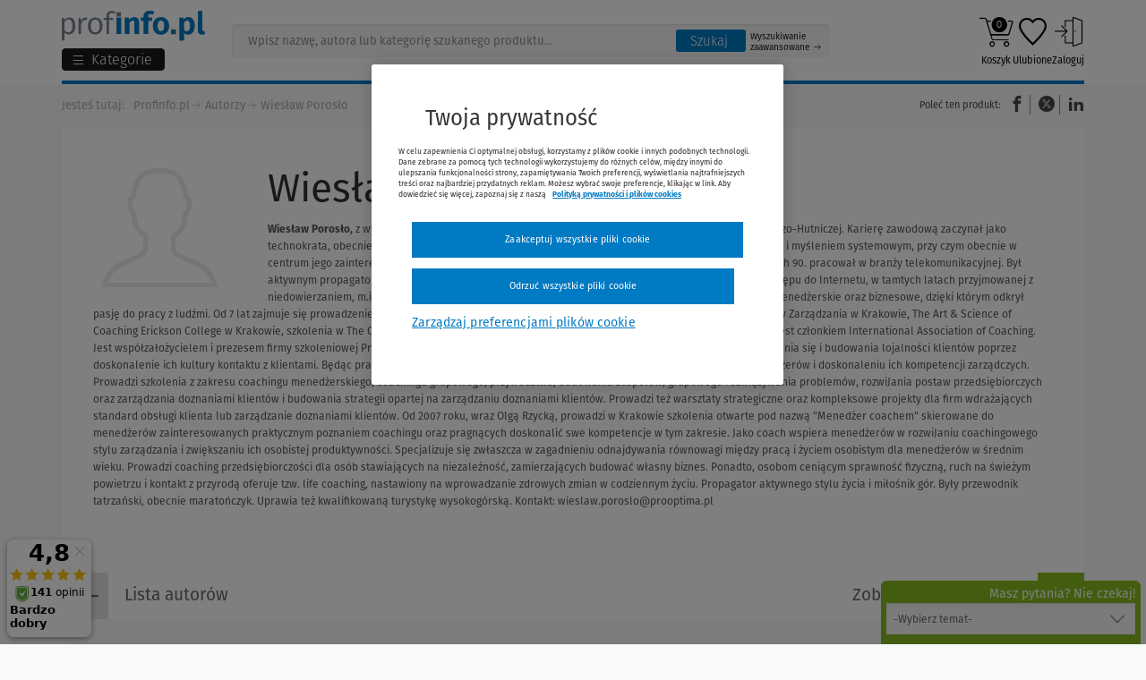

--- FILE ---
content_type: text/javascript
request_url: https://strefaklienta.lex.pl/lib/wkpl-limbo-1.0/menu.js
body_size: 10738
content:
!function(n){var o={};function r(e){if(o[e])return o[e].exports;var t=o[e]={i:e,l:!1,exports:{}};return n[e].call(t.exports,t,t.exports,r),t.l=!0,t.exports}r.m=n,r.c=o,r.d=function(e,t,n){r.o(e,t)||Object.defineProperty(e,t,{enumerable:!0,get:n})},r.r=function(e){"undefined"!=typeof Symbol&&Symbol.toStringTag&&Object.defineProperty(e,Symbol.toStringTag,{value:"Module"}),Object.defineProperty(e,"__esModule",{value:!0})},r.t=function(t,e){if(1&e&&(t=r(t)),8&e)return t;if(4&e&&"object"==typeof t&&t&&t.__esModule)return t;var n=Object.create(null);if(r.r(n),Object.defineProperty(n,"default",{enumerable:!0,value:t}),2&e&&"string"!=typeof t)for(var o in t)r.d(n,o,function(e){return t[e]}.bind(null,o));return n},r.n=function(e){var t=e&&e.__esModule?function(){return e.default}:function(){return e};return r.d(t,"a",t),t},r.o=function(e,t){return Object.prototype.hasOwnProperty.call(e,t)},r.p="",r(r.s=14)}([function(e,t){e.exports=function(n){var l=[];return l.toString=function(){return this.map(function(e){var t=function(e,t){var n=e[1]||"",o=e[3];if(!o)return n;if(t&&"function"==typeof btoa){var r=(l=o,"/*# sourceMappingURL=data:application/json;charset=utf-8;base64,"+btoa(unescape(encodeURIComponent(JSON.stringify(l))))+" */"),i=o.sources.map(function(e){return"/*# sourceURL="+o.sourceRoot+e+" */"});return[n].concat(i).concat([r]).join("\n")}var l;return[n].join("\n")}(e,n);return e[2]?"@media "+e[2]+"{"+t+"}":t}).join("")},l.i=function(e,t){"string"==typeof e&&(e=[[null,e,""]]);for(var n={},o=0;o<this.length;o++){var r=this[o][0];"number"==typeof r&&(n[r]=!0)}for(o=0;o<e.length;o++){var i=e[o];"number"==typeof i[0]&&n[i[0]]||(t&&!i[2]?i[2]=t:t&&(i[2]="("+i[2]+") and ("+t+")"),l.push(i))}},l}},function(e,t,o){var n,r,i,u={},s=(n=function(){return window&&document&&document.all&&!window.atob},function(){return void 0===r&&(r=n.apply(this,arguments)),r}),l=(i={},function(e,t){if("function"==typeof e)return e();if(void 0===i[e]){var n=function(e,t){return t?t.querySelector(e):document.querySelector(e)}.call(this,e,t);if(window.HTMLIFrameElement&&n instanceof window.HTMLIFrameElement)try{n=n.contentDocument.head}catch(e){n=null}i[e]=n}return i[e]}),c=null,d=0,a=[],p=o(27);function f(e,t){for(var n=0;n<e.length;n++){var o=e[n],r=u[o.id];if(r){r.refs++;for(var i=0;i<r.parts.length;i++)r.parts[i](o.parts[i]);for(;i<o.parts.length;i++)r.parts.push(w(o.parts[i],t))}else{var l=[];for(i=0;i<o.parts.length;i++)l.push(w(o.parts[i],t));u[o.id]={id:o.id,refs:1,parts:l}}}}function b(e,t){for(var n=[],o={},r=0;r<e.length;r++){var i=e[r],l=t.base?i[0]+t.base:i[0],a={css:i[1],media:i[2],sourceMap:i[3]};o[l]?o[l].parts.push(a):n.push(o[l]={id:l,parts:[a]})}return n}function m(e,t){var n=l(e.insertInto);if(!n)throw new Error("Couldn't find a style target. This probably means that the value for the 'insertInto' parameter is invalid.");var o=a[a.length-1];if("top"===e.insertAt)o?o.nextSibling?n.insertBefore(t,o.nextSibling):n.appendChild(t):n.insertBefore(t,n.firstChild),a.push(t);else if("bottom"===e.insertAt)n.appendChild(t);else{if("object"!=typeof e.insertAt||!e.insertAt.before)throw new Error("[Style Loader]\n\n Invalid value for parameter 'insertAt' ('options.insertAt') found.\n Must be 'top', 'bottom', or Object.\n (https://github.com/webpack-contrib/style-loader#insertat)\n");var r=l(e.insertAt.before,n);n.insertBefore(t,r)}}function h(e){if(null===e.parentNode)return!1;e.parentNode.removeChild(e);var t=a.indexOf(e);0<=t&&a.splice(t,1)}function g(e){var t=document.createElement("style");if(void 0===e.attrs.type&&(e.attrs.type="text/css"),void 0===e.attrs.nonce){var n=function(){0;return o.nc}();n&&(e.attrs.nonce=n)}return v(t,e.attrs),m(e,t),t}function v(t,n){Object.keys(n).forEach(function(e){t.setAttribute(e,n[e])})}function w(t,e){var n,o,r,i,l,a;if(e.transform&&t.css){if(!(i=e.transform(t.css)))return function(){};t.css=i}if(e.singleton){var u=d++;n=c||(c=g(e)),o=M.bind(null,n,u,!1),r=M.bind(null,n,u,!0)}else r=t.sourceMap&&"function"==typeof URL&&"function"==typeof URL.createObjectURL&&"function"==typeof URL.revokeObjectURL&&"function"==typeof Blob&&"function"==typeof btoa?(l=e,a=document.createElement("link"),void 0===l.attrs.type&&(l.attrs.type="text/css"),l.attrs.rel="stylesheet",v(a,l.attrs),m(l,a),o=function(e,t,n){var o=n.css,r=n.sourceMap,i=void 0===t.convertToAbsoluteUrls&&r;(t.convertToAbsoluteUrls||i)&&(o=p(o));r&&(o+="\n/*# sourceMappingURL=data:application/json;base64,"+btoa(unescape(encodeURIComponent(JSON.stringify(r))))+" */");var l=new Blob([o],{type:"text/css"}),a=e.href;e.href=URL.createObjectURL(l),a&&URL.revokeObjectURL(a)}.bind(null,n=a,e),function(){h(n),n.href&&URL.revokeObjectURL(n.href)}):(n=g(e),o=function(e,t){var n=t.css,o=t.media;o&&e.setAttribute("media",o);if(e.styleSheet)e.styleSheet.cssText=n;else{for(;e.firstChild;)e.removeChild(e.firstChild);e.appendChild(document.createTextNode(n))}}.bind(null,n),function(){h(n)});return o(t),function(e){if(e){if(e.css===t.css&&e.media===t.media&&e.sourceMap===t.sourceMap)return;o(t=e)}else r()}}e.exports=function(e,l){if("undefined"!=typeof DEBUG&&DEBUG&&"object"!=typeof document)throw new Error("The style-loader cannot be used in a non-browser environment");(l=l||{}).attrs="object"==typeof l.attrs?l.attrs:{},l.singleton||"boolean"==typeof l.singleton||(l.singleton=s()),l.insertInto||(l.insertInto="head"),l.insertAt||(l.insertAt="bottom");var a=b(e,l);return f(a,l),function(e){for(var t=[],n=0;n<a.length;n++){var o=a[n];(r=u[o.id]).refs--,t.push(r)}e&&f(b(e,l),l);for(n=0;n<t.length;n++){var r;if(0===(r=t[n]).refs){for(var i=0;i<r.parts.length;i++)r.parts[i]();delete u[r.id]}}}};var y,k=(y=[],function(e,t){return y[e]=t,y.filter(Boolean).join("\n")});function M(e,t,n,o){var r=n?"":o.css;if(e.styleSheet)e.styleSheet.cssText=k(t,r);else{var i=document.createTextNode(r),l=e.childNodes;l[t]&&e.removeChild(l[t]),l.length?e.insertBefore(i,l[t]):e.appendChild(i)}}},function(e,t,n){"use strict";Object.defineProperty(t,"__esModule",{value:!0});var o=function(){function e(){}return e.select=function(e,t){var n=e.querySelector(t);if(null===n)throw new Error("Selector '"+t+"' returned no elements.");return n},e}();t.Dom=o},function(e,t,n){"use strict";var o;Object.defineProperty(t,"__esModule",{value:!0}),(o=t.MenuState||(t.MenuState={}))[o.loading=0]="loading",o[o.authenticated=1]="authenticated",o[o.unauthenticated=2]="unauthenticated",o[o.error=3]="error"},function(e,t,n){"use strict";Object.defineProperty(t,"__esModule",{value:!0});var r=n(9);t.render=function(t,e,n){if(void 0===n&&(n={model:void 0,when:function(){return!0}}),!(void 0===n.when?function(){return!0}:n.when)())return"";var o=e(n.model?n.model:{},t);return void 0!==o.subscribers&&o.subscribers.forEach(function(e){return t.push(e)}),r.Value.resolve(o.html)}},function(e,t,n){"use strict";Object.defineProperty(t,"__esModule",{value:!0});var o=function(){function t(){}return t.open=function(e,t){var n=window.open(e,t);n&&n.focus()},t.openInTheSameTab=function(e){return t.open(e,"_self")},t.openInNewTab=function(e){return t.open(e,"_blank")},t}();t.Url=o},function(e,t,n){"use strict";Object.defineProperty(t,"__esModule",{value:!0});var o=function(){function a(){}return a.shouldEnableGtm=function(){return"true"===new URLSearchParams(window.location.search).get("setGTM")},a.init=function(e,r,t,o){if(void 0===o&&(o="dataLayer"),a.isEnabled&&!a.gtm){a.loadGtmScript(e,o);var i=window,l=t;t||(l=function(e,t,n){i[o].push(n)}),a.gtm=function(e,t,n){var o=n||{};o.event=e,o.WKLimbo_gaTrackingId=r,o.WKLimbo_userId=t,l(e,t,o)}}},a.call=function(e,t,n){a.isEnabled&&a.gtm&&a.gtm(e,t,n)},a.loadGtmScript=function(e,t){var n="";"dataLayer"!==t&&(n="&l="+t);var o=window;o[t]=o[t]||[],o[t].push({"gtm.start":(new Date).getTime(),event:"gtm.js"});var r=document.createElement("script");r.async=!0,r.src="https://www.googletagmanager.com/gtm/js?id="+e+n,document.head.appendChild(r)},a.isEnabled=a.shouldEnableGtm(),a}();t.Gtm=o},function(e,t,n){"use strict";Object.defineProperty(t,"__esModule",{value:!0}),t.pipeline=function(n){return function(){for(var e=[],t=0;t<arguments.length;t++)e[t]=arguments[t];return e.reduce(function(e,t){return t(e)},n)}}},function(e,t,n){"use strict";Object.defineProperty(t,"__esModule",{value:!0}),n(25),t.trigger=function(e){return{html:'\n    <wkpl-limbo-grid-icon>\n      <svg xmlns="http://www.w3.org/2000/svg" width="'+e.iconSize+'" height="'+e.iconSize+'" viewBox="0 0 30 30">\n        <path fill="#85bc20" d="M2 8h6V2H2v6zm10 0h6V2h-6v6zm10-6v6h6V2h-6zM2 18h6v-6H2v6zm10 0h6v-6h-6v6zm10 0h6v-6h-6v6zM2 28h6v-6H2v6zm10 0h6v-6h-6v6zm10 0h6v-6h-6v6z"/>\n      </svg>\n    </wkpl-limbo-grid-icon>'}}},function(e,t,n){"use strict";Object.defineProperty(t,"__esModule",{value:!0});var o=function(){function e(){}return e.resolve=function(e){return"function"==typeof e?e():e},e}();t.Value=o},function(e,t,n){"use strict";Object.defineProperty(t,"__esModule",{value:!0});var u=n(4),s=n(29),c=n(32),d=n(40);n(43);var p=n(45),f=n(3),b=n(48),m=n(13);t.content=function(e,t,n,o,r,i,l,a){return void 0===n&&(n=s.loader),void 0===o&&(o=c.tiles),void 0===r&&(r=d.moreButton),void 0===i&&(i=m.separator),void 0===l&&(l=p.loginPrompt),void 0===a&&(a=b.error),{html:u.render(t,n,{when:function(){return e.state===f.MenuState.loading}})+u.render(t,o,{model:e.tiles,when:function(){return e.state!==f.MenuState.loading&&0!==e.tiles.visible.length}})+u.render(t,r,{model:e.moreButton,when:function(){return e.state===f.MenuState.authenticated}})+u.render(t,i,{when:function(){return 0!==e.tiles.visible.length&&(e.state===f.MenuState.error||e.state===f.MenuState.unauthenticated)}})+u.render(t,l,{model:e.loginPrompt,when:function(){return e.state===f.MenuState.unauthenticated}})+u.render(t,a,{when:function(){return e.state===f.MenuState.error}})}}},function(e,t,n){"use strict";Object.defineProperty(t,"__esModule",{value:!0});var o=function(){function e(){}return e.invoke=function(e){try{e()}catch(e){console.error(e)}},e}();t.Sandbox=o},function(e,t,n){"use strict";Object.defineProperty(t,"__esModule",{value:!0});var o=function(){function l(){}return l.getDecoratedUrl=function(e){try{if(window.location.hostname===new URL(e).hostname)return e}catch(e){}var t,n=window,o=e;if(void 0!==n.ga&&void 0!==(t=n.ga).getAll){var r=l.getProperTracker(t);if(null!==r&&void 0!==n.gaplugins&&"function"==typeof n.gaplugins.Linker){var i=new n.gaplugins.Linker(r);o=i.decorate(e),o=l.addGaParamToRelParam(o),n.myLinker=i}}return o},l.getProperTracker=function(e){for(var t=e.getAll(),n=t.length;0<n;n--)if("UA-51814821-1"===t[n-1].get("trackingId"))return t[n-1];return null},l.addGaParamToRelParam=function(e){try{var t=new URL(e),n=t.searchParams.get("rel"),o=t.searchParams.get("_ga");if(null!=n&&null!=o){var r=new URL(n);null==r.searchParams.get("_ga")?r.searchParams.append("_ga",o):r.searchParams.set("_ga",o),t.searchParams.set("rel",r.href),e=t.href}}catch(e){}return e},l}();t.Ga=o},function(e,t,n){"use strict";Object.defineProperty(t,"__esModule",{value:!0}),n(38),t.separator=function(){return{html:"<wkpl-limbo-separator></wkpl-limbo-separator>"}}},function(e,t,n){"use strict";Object.defineProperty(t,"__esModule",{value:!0});var o=n(15),r=window,i=document;r.WkLimbo={Menu:o.Menu};var l=i.createEvent("CustomEvent");l.initCustomEvent("wk-limbo-ready",!1,!1,{}),r.dispatchEvent(l)},function(e,t,n){"use strict";Object.defineProperty(t,"__esModule",{value:!0});var o=n(16),r=n(17),i=n(18),l=n(7),a=n(19),u=n(24),s=n(6),c=n(11),d=function(){function e(e,t){if(void 0===t&&(t=r.INITIAL_OPTIONS),this.root=e,this.tilesLoaded=function(){},this.tileClicked=function(e){},this.gtmTrackingId="GTM-56QFMPJ",this._gaTrackingId="UA-114587907-1",this._globalGATrackingId="UA-51814821-1",this._model=o.INITIAL_MODEL,this.renderer=new u.Renderer(this),this.tilesProvider=new i.TilesProvider,null==e)throw new Error("Root element is undefined.");this.initialize(t),t.waitForSession?this.setSessionId(t.sessionId):this.fetchTiles()}return Object.defineProperty(e.prototype,"gaTrackingId",{get:function(){return this._gaTrackingId},enumerable:!0,configurable:!0}),Object.defineProperty(e.prototype,"globalGATrackingId",{get:function(){return this._globalGATrackingId},enumerable:!0,configurable:!0}),Object.defineProperty(e.prototype,"userId",{get:function(){return this._userId},enumerable:!0,configurable:!0}),Object.defineProperty(e.prototype,"model",{get:function(){return this._model},set:function(e){if(this._model!==e){var t=this.renderer.buildRenderPipeline(this.model,e);this._model=e,t()}},enumerable:!0,configurable:!0}),e.prototype.initialize=function(t){s.Gtm.init(this.gtmTrackingId,this.gaTrackingId,t.gtmFunc,t.gtmDataLayer),this.tilesLoaded=t.tilesLoaded||this.tilesLoaded,this.tileClicked=t.tileClicked||this.tileClicked,this.model=l.pipeline(this.model)(function(e){return a.Model.setIconSize(e,t.iconSize||o.INITIAL_MODEL.trigger.iconSize)},function(e){return a.Model.setCulture(e,t.culture||o.INITIAL_MODEL.content.culture)},function(e){return a.Model.addCustomGroups(e,t.groups||o.INITIAL_MODEL.content.tiles.custom)})},e.prototype.setSessionId=function(e){e&&this.fetchTiles(e)},e.prototype.addTileGroups=function(e){e&&0!==e.length&&(this.model=a.Model.addCustomGroups(this.model,e))},e.prototype.clearTileGroups=function(){this.model=a.Model.clearCustomGroups(this.model)},e.prototype.fetchTiles=function(e){for(var n=this,o=[],t=1;t<arguments.length;t++)o[t-1]=arguments[t];this.cancelPendingFetchingRetry(),this.model=a.Model.loading(this.model),this.tilesProvider.fetchTiles(function(t){n.model=l.pipeline(n.model).apply(void 0,[a.Model.authenticated].concat(o,[a.Model.clearFetchedGroups,function(e){return a.Model.addFetchedGroups(e,t)}])),c.Sandbox.invoke(function(){return n.tilesLoaded()})},function(e){n._userId=e},function(){return n.model=a.Model.unauthenticated(n.model)},function(){n.model=a.Model.error(n.model),n.retryFetchingAfterWhile.apply(n,[e,5].concat(o))},e,this.model.content.culture)},e.prototype.retryFetchingAfterWhile=function(e,t){for(var n=this,o=[],r=2;r<arguments.length;r++)o[r-2]=arguments[r];this.fetchingRetryTimeoutHandle=window.setTimeout(function(){n.fetchingRetryTimeoutHandle=void 0,n.fetchTiles.apply(n,[e].concat(o))},6e4*t)},e.prototype.cancelPendingFetchingRetry=function(){void 0!==this.fetchingRetryTimeoutHandle&&clearTimeout(this.fetchingRetryTimeoutHandle)},e}();t.Menu=d},function(e,t,n){"use strict";Object.defineProperty(t,"__esModule",{value:!0});var o=n(3);t.INITIAL_MODEL={trigger:{iconSize:"15px"},content:{state:o.MenuState.loading,loginPrompt:{authUrl:"https://strefaklienta.lex.pl/Home/LogOn?skReferer="+window.location.href},tiles:{fetched:[],custom:[],visible:[]},moreButton:{limboUrl:"https://strefaklienta.lex.pl",culture:"pl"},culture:"pl"}}},function(e,t,n){"use strict";Object.defineProperty(t,"__esModule",{value:!0}),t.INITIAL_OPTIONS={waitForSession:!1,iconSize:"15px",groups:[],sessionId:void 0,tilesLoaded:void 0,tileClicked:void 0,gtagFunc:void 0,gtmFunc:void 0,gtmDataLayer:void 0,culture:void 0}},function(e,t,n){"use strict";Object.defineProperty(t,"__esModule",{value:!0});var o=function(){function e(){}return e.prototype.fetchTiles=function(e,t,n,o,r,i){var l=this;void 0!==this.request&&(this.request.onreadystatechange=null,this.request.abort());var a=JSON.stringify({sessionId:r||null,culture:i||null});this.request=new XMLHttpRequest,this.request.withCredentials=!0,this.request.onreadystatechange=function(){return l.handleRequestProcessed(e,t,n,o)},this.request.open("POST","https://strefaklienta.lex.pl/Home/TilesData",!0),this.request.setRequestHeader("Content-Type","application/json"),this.request.send(a)},e.prototype.handleRequestProcessed=function(e,t,n,o){if(null!=this.request){var r=this.request;if(4!==r.readyState)return;if(this.request=void 0,401===r.status)return void n();if(200===r.status){var i=JSON.parse(r.responseText);return e(i.tilesGroups),void t(i.borgUserId)}}o()},e}();t.TilesProvider=o},function(e,t,n){"use strict";var u=this&&this.__assign||function(){return(u=Object.assign||function(e){for(var t,n=1,o=arguments.length;n<o;n++)for(var r in t=arguments[n])Object.prototype.hasOwnProperty.call(t,r)&&(e[r]=t[r]);return e}).apply(this,arguments)};Object.defineProperty(t,"__esModule",{value:!0});var s=n(7),i=n(20),o=n(21),r=n(3),l=n(22),c=n(23),a=function(){function a(){}return a.setIconSize=function(e,t){return u({},e,{trigger:u({},e.trigger,{iconSize:t})})},a.setCulture=function(e,t){return u({},e,{content:u({},e.content,{culture:t,moreButton:u({},e.content.moreButton,{culture:t})})})},a.allowedStateTransitions={0:[r.MenuState.authenticated,r.MenuState.unauthenticated,r.MenuState.error],1:[r.MenuState.loading],2:[],3:[r.MenuState.loading]},a.throwIllegalStateTransitionError=function(e,t){throw new Error("Invalid model state transition: "+e+" -> "+t+".")},a.loading=function(e){return a.setState(e,r.MenuState.loading)},a.unauthenticated=function(e){return a.setState(e,r.MenuState.unauthenticated)},a.authenticated=function(e){return a.setState(e,r.MenuState.authenticated)},a.error=function(e){return a.setState(e,r.MenuState.error)},a.setState=function(e,t){if(e.content.state===t)return e;a.allowedStateTransitions[e.content.state].some(function(e){return e===t})||a.throwIllegalStateTransitionError(e.content.state,t);var n=u({},e,{content:u({},e.content,{state:t})});return a.updateVisibleTiles(n)},a.addCustomGroups=function(e,t){return a.addGroups(e,t,function(e){return e.custom},a.setCustomGroups)},a.addFetchedGroups=function(e,t){return a.addGroups(e,t,function(e){return e.fetched},a.setFetchedGroups)},a.addGroups=function(e,t,n,o){return 0===t.length?e:o(e,n(e.content.tiles).concat(t))},a.setFetchedGroups=function(e,t){return a.setGroups(e,t,function(e){return e.fetched},function(e){return u({},e,{fetched:t})},a.validateTiles)},a.setCustomGroups=function(e,t){return a.setGroups(e,t,function(e){return e.custom},function(e){return u({},e,{custom:t})},a.validateTiles)},a.setGroups=function(e,t,n,o){for(var r=[],i=4;i<arguments.length;i++)r[i-4]=arguments[i];if(n(e.content.tiles)===t)return e;var l=u({},e,{content:u({},e.content,{tiles:o(e.content.tiles)})});return s.pipeline(l).apply(void 0,r.concat([a.updateVisibleTiles]))},a.clearCustomGroups=function(e){return a.setCustomGroups(e,[])},a.clearFetchedGroups=function(e){return a.setFetchedGroups(e,[])},a.clearAllGroups=function(e){return s.pipeline(e)(a.clearCustomGroups,a.clearFetchedGroups)},a.updateVisibleTiles=function(t){var e=t.content.tiles,n=e.custom,o=e.fetched,r=0===n.length&&0===o.length?[]:s.pipeline(n)(function(e){return i.concat(e,o)},function(e){return a.filterVisibleTiles(e,t.content.state)},a.filterOutEmptyGroups,a.sortByOrdinalNumber);return u({},t,{content:u({},t.content,{tiles:u({},t.content.tiles,{visible:r})})})},a.filterVisibleTiles=function(e,t){return e.map(function(e){return u({},e,{tiles:e.tiles.filter(function(e){return e.display===o.DisplayMode.Always||t===r.MenuState.authenticated&&e.display===o.DisplayMode.Authenticated||(t===r.MenuState.unauthenticated||t===r.MenuState.error)&&e.display===o.DisplayMode.Anonymous})})})},a.filterOutEmptyGroups=function(e){return e.filter(function(e){return 0!==e.tiles.length})},a.sortByOrdinalNumber=function(e){return e.slice().sort(function(e,t){return void 0===e.ordinalNumber?1:void 0===t.ordinalNumber?-1:e.ordinalNumber-t.ordinalNumber})},a.validateTiles=function(e){return s.pipeline(e)(a.validateTilesUniqueness,a.validateTilesDisplayMode)},a.validateTilesUniqueness=function(t){var e=s.pipeline(t.content.tiles.custom)(function(e){return i.concat(e,t.content.tiles.fetched)},function(e){return e.map(function(e){return e.tiles.map(function(e){return e.id})})},c.flatMap,l.findFirstDuplicate);if(void 0!==e)throw new Error("Tile id '"+e+"' is already in use. Resolve id conflict to render menu.");return t},a.validateTilesDisplayMode=function(e){return e.content.tiles.custom.concat(e.content.tiles.fetched).forEach(function(e){e.tiles.forEach(function(e){switch(e.display){case o.DisplayMode.Anonymous:case o.DisplayMode.Authenticated:case o.DisplayMode.Always:return;default:throw new Error("Tile '"+e.id+"' has unknown display mode: '"+e.display+"'.")}})}),e},a}();t.Model=a},function(e,t,n){"use strict";Object.defineProperty(t,"__esModule",{value:!0}),t.concat=function(e,t){return e.concat(t)}},function(e,t,n){"use strict";var o;Object.defineProperty(t,"__esModule",{value:!0}),(o=t.DisplayMode||(t.DisplayMode={}))[o.Authenticated=0]="Authenticated",o[o.Anonymous=1]="Anonymous",o[o.Always=2]="Always"},function(e,t,n){"use strict";Object.defineProperty(t,"__esModule",{value:!0}),t.findFirstDuplicate=function(e){for(var t={},n=0,o=e;n<o.length;n++){var r=o[n];if(r in t)return r;t[r]=!0}}},function(e,t,n){"use strict";Object.defineProperty(t,"__esModule",{value:!0}),t.flatMap=function(e){var t=[];return e.forEach(function(e){return t.push.apply(t,e)}),t}},function(e,t,n){"use strict";Object.defineProperty(t,"__esModule",{value:!0});var o=n(2),r=n(8),i=n(28),l=n(10),a=n(9),u=function(){function t(e){this.menuComponent=e,this.isInitialized=!1}return Object.defineProperty(t.prototype,"root",{get:function(){return this.menuComponent.root},enumerable:!0,configurable:!0}),Object.defineProperty(t.prototype,"trigger",{get:function(){return void 0===this._trigger&&(this._trigger=o.Dom.select(this.root,"wkpl-limbo-trigger")),this._trigger},enumerable:!0,configurable:!0}),Object.defineProperty(t.prototype,"content",{get:function(){return void 0===this._content&&(this._content=o.Dom.select(this.root,"wkpl-limbo-content")),this._content},enumerable:!0,configurable:!0}),t.prototype.buildRenderPipeline=function(e,t){var n=this;if(!this.isInitialized)return function(){n.renderComponent(t),n.isInitialized=!0};var o=[];return e.trigger!==t.trigger&&o.push(function(){return n.renderTrigger(t)}),e.content!==t.content&&o.push(function(){return n.renderContent(t)}),function(){return o.forEach(function(e){return e()})}},t.prototype.renderComponent=function(e){this.root.setAttribute("id","d62a301b6d6b43e4ae65bc52dfbc9db7"),t.render(this.menuComponent,this.root,i.menu,e)},t.prototype.renderTrigger=function(e){t.render(this.menuComponent,this.trigger,r.trigger,e.trigger)},t.prototype.renderContent=function(e){t.render(this.menuComponent,this.content,l.content,e.content)},t.render=function(t,n,e,o){var r=[];n.innerHTML=a.Value.resolve(e(o,r).html),r.forEach(function(e){return e(n,t)})},t}();t.Renderer=u},function(e,t,n){var o=n(26);"string"==typeof o&&(o=[[e.i,o,""]]);var r={hmr:!0,transform:void 0,insertInto:void 0};n(1)(o,r);o.locals&&(e.exports=o.locals)},function(e,t,n){(e.exports=n(0)(!1)).push([e.i,"wkpl-limbo#d62a301b6d6b43e4ae65bc52dfbc9db7 wkpl-limbo-trigger {\n  display: inline-block;\n  cursor: pointer; }\n  wkpl-limbo#d62a301b6d6b43e4ae65bc52dfbc9db7 wkpl-limbo-trigger wkpl-limbo-grid-icon {\n    margin: 10px 15px;\n    display: inline-block; }\n\nwkpl-limbo#d62a301b6d6b43e4ae65bc52dfbc9db7:hover wkpl-limbo-trigger {\n  background: rgba(71, 71, 71, 0.95); }\n",""])},function(e,t){e.exports=function(e){var t="undefined"!=typeof window&&window.location;if(!t)throw new Error("fixUrls requires window.location");if(!e||"string"!=typeof e)return e;var r=t.protocol+"//"+t.host,i=r+t.pathname.replace(/\/[^\/]*$/,"/");return e.replace(/url\s*\(((?:[^)(]|\((?:[^)(]+|\([^)(]*\))*\))*)\)/gi,function(e,t){var n,o=t.trim().replace(/^"(.*)"$/,function(e,t){return t}).replace(/^'(.*)'$/,function(e,t){return t});return/^(#|data:|http:\/\/|https:\/\/|file:\/\/\/|\s*$)/i.test(o)?e:(n=0===o.indexOf("//")?o:0===o.indexOf("/")?r+o:i+o.replace(/^\.\//,""),"url("+JSON.stringify(n)+")")})}},function(e,t,n){"use strict";Object.defineProperty(t,"__esModule",{value:!0});var r=n(4),i=n(8),l=n(10);n(51),t.menu=function(e,t,n,o){return void 0===n&&(n=i.trigger),void 0===o&&(o=l.content),{html:"\n          <wkpl-limbo-trigger>\n            "+r.render(t,n,{model:e.trigger})+"\n          </wkpl-limbo-trigger>\n          <wkpl-limbo-content>\n            "+r.render(t,o,{model:e.content})+"\n          </wkpl-limbo-content>"}}},function(e,t,n){"use strict";Object.defineProperty(t,"__esModule",{value:!0}),n(30),t.loader=function(){return{html:"\n    <wkpl-limbo-loader>\n      <wkpl-limbo-loader-bouncer></wkpl-limbo-loader-bouncer>\n      <wkpl-limbo-loader-bouncer></wkpl-limbo-loader-bouncer>\n    </wkpl-limbo-loader>"}}},function(e,t,n){var o=n(31);"string"==typeof o&&(o=[[e.i,o,""]]);var r={hmr:!0,transform:void 0,insertInto:void 0};n(1)(o,r);o.locals&&(e.exports=o.locals)},function(e,t,n){(e.exports=n(0)(!1)).push([e.i,"wkpl-limbo#d62a301b6d6b43e4ae65bc52dfbc9db7 wkpl-limbo-loader {\n  display: block;\n  width: 40px;\n  height: 40px;\n  position: relative;\n  margin: 42px auto; }\n\n@keyframes bounce {\n  0%, 100% {\n    transform: scale(0); }\n  50% {\n    transform: scale(1); } }\n  wkpl-limbo#d62a301b6d6b43e4ae65bc52dfbc9db7 wkpl-limbo-loader-bouncer {\n    display: flex;\n    align-items: center;\n    justify-content: center;\n    width: 100%;\n    height: 100%;\n    border-radius: 50%;\n    background-color: #77bf4f;\n    opacity: .6;\n    position: absolute;\n    top: 0;\n    left: 0;\n    animation: bounce 2s infinite ease-in-out; }\n  wkpl-limbo#d62a301b6d6b43e4ae65bc52dfbc9db7 wkpl-limbo-loader-bouncer:nth-child(2) {\n    animation-delay: -1s; }\n",""])},function(e,t,n){"use strict";Object.defineProperty(t,"__esModule",{value:!0});var i=n(4),l=n(33);n(36);var a=n(13);t.tiles=function(o,t,r,e){return void 0===r&&(r=l.tile),void 0===e&&(e=a.separator),{html:function(){return"\n      <wkpl-limbo-tiles>\n        "+o.visible.map(function(n){return"\n          <wkpl-limbo-tiles-group>\n            "+n.tiles.map(function(e){return i.render(t,r,{model:e})}).join("")+"\n          </wkpl-limbo-tiles-group>\n          "+i.render(t,e,{when:function(){return e=n,t=o.visible,e!==t[t.length-1];var e,t}})+"\n        "}).join("")+"\n      </wkpl-limbo-tiles>\n      "}}}},function(e,t,n){"use strict";Object.defineProperty(t,"__esModule",{value:!0});var o=n(2);n(34);var r=n(5),i=n(6),l=n(11),a=n(12);t.tile=function(n){return{html:'\n    <wkpl-limbo-tile data-tile-id="'+n.id+'">\n      <wkpl-limbo-tile-icon title="'+n.label+'">'+n.svgIcon+"</wkpl-limbo-tile-icon>\n      <wkpl-limbo-tile-label>"+n.label+"</wkpl-limbo-tile-label>\n    </wkpl-limbo-tile>",subscribers:[function(e,t){o.Dom.select(e,'wkpl-limbo-tile[data-tile-id="'+n.id+'"]').addEventListener("click",function(){(l.Sandbox.invoke(function(){return t.tileClicked(n)}),i.Gtm.call("WKLimbo-component-tile-click",String(t.userId),{event_category:"tile",event_label:n.id,action:"component-tile-click"}),n.url)&&(n.openInNewWindow?r.Url.openInNewTab:r.Url.openInTheSameTab)(a.Ga.getDecoratedUrl(n.url))})}]}}},function(e,t,n){var o=n(35);"string"==typeof o&&(o=[[e.i,o,""]]);var r={hmr:!0,transform:void 0,insertInto:void 0};n(1)(o,r);o.locals&&(e.exports=o.locals)},function(e,t,n){(e.exports=n(0)(!1)).push([e.i,"wkpl-limbo#d62a301b6d6b43e4ae65bc52dfbc9db7 wkpl-limbo-tile {\n  display: block;\n  width: 106px;\n  padding: 12px 4px;\n  cursor: pointer;\n  text-align: center;\n  box-sizing: border-box; }\n  wkpl-limbo#d62a301b6d6b43e4ae65bc52dfbc9db7 wkpl-limbo-tile-icon {\n    display: block;\n    width: 32px;\n    height: 32px;\n    margin: 0 auto 8px auto; }\n    wkpl-limbo#d62a301b6d6b43e4ae65bc52dfbc9db7 wkpl-limbo-tile-icon > svg {\n      width: 32px;\n      height: 32px; }\n      wkpl-limbo#d62a301b6d6b43e4ae65bc52dfbc9db7 wkpl-limbo-tile-icon > svg > path, wkpl-limbo#d62a301b6d6b43e4ae65bc52dfbc9db7 wkpl-limbo-tile-icon > svg rect {\n        fill: #85bc20; }\n  wkpl-limbo#d62a301b6d6b43e4ae65bc52dfbc9db7 wkpl-limbo-tile-label {\n    display: block; }\n  wkpl-limbo#d62a301b6d6b43e4ae65bc52dfbc9db7 wkpl-limbo-tile:hover {\n    background: #474747; }\n",""])},function(e,t,n){var o=n(37);"string"==typeof o&&(o=[[e.i,o,""]]);var r={hmr:!0,transform:void 0,insertInto:void 0};n(1)(o,r);o.locals&&(e.exports=o.locals)},function(e,t,n){(e.exports=n(0)(!1)).push([e.i,"wkpl-limbo#d62a301b6d6b43e4ae65bc52dfbc9db7 wkpl-limbo-tiles {\n  display: block;\n  width: 100%; }\n  wkpl-limbo#d62a301b6d6b43e4ae65bc52dfbc9db7 wkpl-limbo-tiles wkpl-limbo-tiles-group {\n    display: flex;\n    flex-wrap: wrap; }\n",""])},function(e,t,n){var o=n(39);"string"==typeof o&&(o=[[e.i,o,""]]);var r={hmr:!0,transform:void 0,insertInto:void 0};n(1)(o,r);o.locals&&(e.exports=o.locals)},function(e,t,n){(e.exports=n(0)(!1)).push([e.i,"wkpl-limbo#d62a301b6d6b43e4ae65bc52dfbc9db7 wkpl-limbo-separator {\n  display: block;\n  height: 0;\n  border: 0;\n  border-top: 1px solid rgba(204, 204, 204, 0.2);\n  margin: 0 0;\n  padding: 0 0;\n  width: 100%;\n  cursor: pointer; }\n",""])},function(e,t,n){"use strict";Object.defineProperty(t,"__esModule",{value:!0});var o=n(5);n(41);var r=n(2),i=n(12),l=n(6);t.moreButton=function(n){return{html:"<wkpl-limbo-more-button>"+("en"===n.culture?"More in Customer Zone":"Więcej w Strefie Klienta")+"</wkpl-limbo-more-button>",subscribers:[function(e,t){r.Dom.select(e,"wkpl-limbo-more-button").addEventListener("click",function(){l.Gtm.call("WKLimbo-component-tile-click",String(t.userId),{event_category:"tile",event_label:"moreButton",action:"component-tile-click"});var e=i.Ga.getDecoratedUrl(n.limboUrl);o.Url.openInNewTab(e)})}]}}},function(e,t,n){var o=n(42);"string"==typeof o&&(o=[[e.i,o,""]]);var r={hmr:!0,transform:void 0,insertInto:void 0};n(1)(o,r);o.locals&&(e.exports=o.locals)},function(e,t,n){(e.exports=n(0)(!1)).push([e.i,"wkpl-limbo#d62a301b6d6b43e4ae65bc52dfbc9db7 wkpl-limbo-more-button {\n  width: 100%;\n  padding: 13px 15px;\n  background: #85bc20;\n  display: block;\n  cursor: pointer;\n  text-align: center;\n  transition: background-color .1s ease-out;\n  line-height: 1.4; }\n\nwkpl-limbo#d62a301b6d6b43e4ae65bc52dfbc9db7 wkpl-limbo-more-button:hover {\n  background: #a4cd58; }\n",""])},function(e,t,n){var o=n(44);"string"==typeof o&&(o=[[e.i,o,""]]);var r={hmr:!0,transform:void 0,insertInto:void 0};n(1)(o,r);o.locals&&(e.exports=o.locals)},function(e,t,n){(e.exports=n(0)(!1)).push([e.i,"wkpl-limbo#d62a301b6d6b43e4ae65bc52dfbc9db7 wkpl-limbo-content {\n  display: none;\n  width: 318px;\n  position: absolute;\n  right: 0;\n  left: auto;\n  flex-wrap: wrap;\n  background: rgba(71, 71, 71, 0.95); }\n\nwkpl-limbo#d62a301b6d6b43e4ae65bc52dfbc9db7:hover wkpl-limbo-content {\n  display: flex; }\n",""])},function(e,t,n){"use strict";Object.defineProperty(t,"__esModule",{value:!0}),n(46);var o=n(5),r=n(2);t.loginPrompt=function(t){return{html:"\n    <wkpl-limbo-login-prompt>\n      <wkpl-limbo-login-message>Aktualnie nie jesteś zalogowany do Strefy&nbsp;Klienta.</wkpl-limbo-login-message>\n      <wkpl-limbo-login-button>Zaloguj</wkpl-limbo-login-button>  \n    </wkpl-limbo-login-prompt>",subscribers:[function(e){r.Dom.select(e,"wkpl-limbo-login-button").addEventListener("click",function(){return o.Url.openInTheSameTab(t.authUrl)})}]}}},function(e,t,n){var o=n(47);"string"==typeof o&&(o=[[e.i,o,""]]);var r={hmr:!0,transform:void 0,insertInto:void 0};n(1)(o,r);o.locals&&(e.exports=o.locals)},function(e,t,n){(e.exports=n(0)(!1)).push([e.i,"wkpl-limbo#d62a301b6d6b43e4ae65bc52dfbc9db7 wkpl-limbo-login-prompt {\n  display: block;\n  padding: 15px; }\n  wkpl-limbo#d62a301b6d6b43e4ae65bc52dfbc9db7 wkpl-limbo-login-prompt wkpl-limbo-login-message {\n    line-height: 21px;\n    margin-bottom: 1em;\n    display: block;\n    text-align: center; }\n  wkpl-limbo#d62a301b6d6b43e4ae65bc52dfbc9db7 wkpl-limbo-login-prompt wkpl-limbo-login-button {\n    padding: 13px .9375rem;\n    background: #85bc20;\n    display: block;\n    cursor: pointer;\n    user-select: none;\n    text-align: center;\n    transition: background-color .1s ease-out;\n    line-height: 1.4;\n    color: white; }\n    wkpl-limbo#d62a301b6d6b43e4ae65bc52dfbc9db7 wkpl-limbo-login-prompt wkpl-limbo-login-button:hover {\n      background: #a4cd58; }\n",""])},function(e,t,n){"use strict";Object.defineProperty(t,"__esModule",{value:!0}),n(49),t.error=function(){return{html:"\n    <wkpl-limbo-error>\n      <wkpl-limbo-error-p>Serwis niedostępny.</wkpl-limbo-error-p>\n      <wkpl-limbo-error-p>Następuje kolejna próba połączenia.</wkpl-limbo-error-p>\n    </wkpl-limbo-error>"}}},function(e,t,n){var o=n(50);"string"==typeof o&&(o=[[e.i,o,""]]);var r={hmr:!0,transform:void 0,insertInto:void 0};n(1)(o,r);o.locals&&(e.exports=o.locals)},function(e,t,n){(e.exports=n(0)(!1)).push([e.i,"wkpl-limbo#d62a301b6d6b43e4ae65bc52dfbc9db7 wkpl-limbo-error {\n  display: block;\n  padding: 15px;\n  line-height: 21px;\n  width: 100%;\n  text-align: center; }\n  wkpl-limbo#d62a301b6d6b43e4ae65bc52dfbc9db7 wkpl-limbo-error-p {\n    display: block; }\n",""])},function(e,t,n){var o=n(52);"string"==typeof o&&(o=[[e.i,o,""]]);var r={hmr:!0,transform:void 0,insertInto:void 0};n(1)(o,r);o.locals&&(e.exports=o.locals)},function(e,t,n){(e.exports=n(0)(!1)).push([e.i,'wkpl-limbo#d62a301b6d6b43e4ae65bc52dfbc9db7 {\n  display: inline-block;\n  color: white;\n  font-family: "Fira Sans", "Helvetica Neue", Helvetica, "Roboto", Arial, sans-serif;\n  font-size: 15px;\n  z-index: 1049;\n  position: relative; }\n\n.wk-logout-button {\n  margin-bottom: 0;\n  background-color: transparent;\n  padding: 4px; }\n  .wk-logout-button span {\n    color: #328DC7;\n    height: 32px;\n    display: flex;\n    align-items: center;\n    font-size: 32px; }\n  .wk-logout-button:hover, .wk-logout-button:focus {\n    background-color: #005b92 !important; }\n    .wk-logout-button:hover a, .wk-logout-button:focus a {\n      background-color: #005b92 !important; }\n    .wk-logout-button:hover span, .wk-logout-button:focus span {\n      color: #FFFFFF; }\n  .wk-logout-button:hover .button-tooltip {\n    visibility: visible; }\n\n.button-tooltip {\n  visibility: hidden;\n  width: max-content;\n  background-color: black;\n  color: #fff;\n  text-align: center;\n  border-radius: 6px;\n  padding: 0 5px;\n  position: absolute;\n  z-index: 1;\n  top: 100%;\n  left: 0;\n  margin-left: -5px;\n  margin-top: 5px;\n  font-size: 15px !important; }\n\n.button-tooltip::after {\n  content: "";\n  position: absolute;\n  bottom: 100%;\n  left: 50%;\n  scale: -100%;\n  margin-left: -5px;\n  border-width: 5px;\n  border-style: solid;\n  border-color: black transparent transparent transparent; }\n',""])}]);

--- FILE ---
content_type: text/javascript
request_url: https://scripts.luigisbox.com/LBX-361452.js
body_size: 15624
content:
if(!window._lbx_LBXscriptIncluded){window._lbx_LBXscriptIncluded=!0;try{if(window.location.hash.startsWith("#_integrator_data_")||sessionStorage.getItem("lbx_luma_integrator_storage")){document.addEventListener("luma:integrator-loaded",(function(){window.Luigis.Integrator()}),{once:!0});const e=document.createElement("SCRIPT");e.setAttribute("type","module"),document.head.appendChild(e),e.src="https://cdn.luigisbox.com/luma/luma-integrator.js",window._lbx_integratorAppActive=!0}}catch(e){console.error(e)}var cookiesEnabled=function(){try{return!!navigator.cookieEnabled}catch(e){return!1}}(),lbx_preview=function(e){return{_previewMode:null,_queryStringParams:function(e){if(void 0===e||""===e)return{};"?"===e[0]&&(e=e.substring(1));for(var t=e.split("&"),i={},a=0;a<t.length;a++){var n=t[a].split("=",2);1===n.length?i[n[0]]="":i[n[0]]=decodeURIComponent(n[1].replace(/\\+/g," "))}return i}(window.location.search),read:function(t){return this._previewMode||(this._previewMode={version:null,apiBase:"https://app.luigisbox.com",lang:"en",abTest:null},this._queryStringParams.hasOwnProperty("_lbxtm_version")?this._previewMode.version=this._queryStringParams._lbxtm_version:e&&sessionStorage.getItem("_lbxtm_version")&&(this._previewMode.version=sessionStorage.getItem("_lbxtm_version")),this._queryStringParams.hasOwnProperty("_lbxtm_api_base")?this._previewMode.apiBase=this._queryStringParams._lbxtm_api_base:e&&sessionStorage.getItem("_lbxtm_api_base")&&(this._previewMode.apiBase=sessionStorage.getItem("_lbxtm_api_base")),this._queryStringParams.hasOwnProperty("_lbxtm_lang")?this._previewMode.lang=this._queryStringParams._lbxtm_lang:e&&sessionStorage.getItem("_lbxtm_lang")&&(this._previewMode.lang=sessionStorage.getItem("_lbxtm_lang")),this._queryStringParams.hasOwnProperty("_lbxtm_ab_test")?this._previewMode.abTest=this._queryStringParams._lbxtm_ab_test:e&&sessionStorage.getItem("_lbxtm_ab_test")&&(this._previewMode.abTest=sessionStorage.getItem("_lbxtm_ab_test"))),t?this._previewMode.hasOwnProperty(t)?this._previewMode[t]:null:this._previewMode},commit:function(){e&&(sessionStorage.setItem("_lbxtm_version",this.read("version")),sessionStorage.setItem("_lbxtm_api_base",this.read("apiBase")),sessionStorage.setItem("_lbxtm_lang",this.read("lang")),sessionStorage.setItem("_lbxtm_ab_test",this.read("abTest")))},clear:function(){e&&(sessionStorage.removeItem("_lbxtm_version"),sessionStorage.removeItem("_lbxtm_api_base"),sessionStorage.removeItem("_lbxtm_lang"),sessionStorage.removeItem("_lbxtm_ab_test"))},clearUrlFromPreviewModeQueryString:function(){var e=[window.location.protocol,"//",window.location.host,window.location.pathname].join("");this._queryStringParams;this._queryStringParams.hasOwnProperty("_lbxtm_version")&&delete this._queryStringParams._lbxtm_version,this._queryStringParams.hasOwnProperty("_lbxtm_api_base")&&delete this._queryStringParams._lbxtm_api_base,this._queryStringParams.hasOwnProperty("_lbxtm_lang")&&delete this._queryStringParams._lbxtm_lang,this._queryStringParams.hasOwnProperty("_lbxtm_ab_test")&&delete this._queryStringParams._lbxtm_ab_test;var t="";for(var i in this._queryStringParams){var a=this._queryStringParams[i];t+=encodeURIComponent(i)+"="+encodeURIComponent(a)+"&"}return t.length>0&&(e+="?"+(t=t.substring(0,t.length-1))),e}}}(void 0===cookiesEnabled||cookiesEnabled),settings={autocomplete:{Layout:"heromobile",TrackerId:"304473-361452",Types:[{type:"item",context:"",placement:"main",name:"",size:7,attributes:[],recommend:{size:"7"},defaultFilters:null,position:1},{size:4,type:"query",placement:"others",attributes:[],position:2,recommend:{size:4}},{type:"category",context:"",placement:"others",name:"",size:4,attributes:[],recommend:{size:"4"},defaultFilters:null,position:4},{type:"brand",context:"",placement:"others",name:"",size:4,attributes:[],recommend:{size:"4"},defaultFilters:null,position:5},{type:"authors",context:"",placement:"others",name:"",size:4,attributes:[],recommend:{size:"4"},defaultFilters:null,position:6}],GATrackingCode:"default",Locale:"pl",Translations:{pl:{types:{item:{name:"Produkty",heroName:"Popularny produkt",recommendName:"Popularne produkty",recommendHeroName:"Popularny produkt"},query:{name:"Zapytania",recommendName:"Popularne zapytania"},category:{name:"Kategorie",recommendName:"Popularne kategorie"},article:{name:"Artyku\u0142y",recommendName:"Popularne artyku\u0142y"},brand:{name:"Wydawnictwa",recommendName:"Popularne wydawnictwa"},authors:{name:"Autorzy",recommendName:"Popularni autorzy"}},priceFilter:{minimumFractionDigits:2,maximumFractionDigits:2,locale:"pl",prefixed:!1,symbol:" z\u0142"}}},ShowAllPlacement:"others",Align:"center",FormatForDisplay:function(e){if(e&&"item"===e.type){e.attributes;e?.attributes?.price_omnibus_amount&&e?.attributes?.price_old_amount>e?.attributes?.price_amount&&(e._after_price=`<div class="luigi-ac-price-omnibus">Najni\u017csza cena: ${e?.attributes?.price_omnibus_amount.toLocaleString("pl-PL",{minimumFractionDigits:2,maximumFractionDigits:2})} z\u0142</div>`),!e.attributes.price_omnibus_amount&&e?.attributes?.price_old_amount&&e?.attributes?.price_old_amount>e?.attributes?.price_amount&&(e._after_price=`<div class="luigi-ac-price-omnibus fallback">Najni\u017csza cena: ${e?.attributes?.price_old_amount.toLocaleString("pl-PL",{minimumFractionDigits:2,maximumFractionDigits:2})} z\u0142</div>`);let t=e?.attributes?.authors?.[0];t&&(e._after_title=`<div>${t}</div>`)}return e},AfterRender:function(e,t){if(document.querySelectorAll(".luigi-ac-price-discount .luigi-ac-price-old").forEach((e=>{const t=e.textContent.trim();e.textContent="";const i=document.createElement("span");i.className="luigi-ac-price-value",i.textContent=t;const a=document.createElement("span");a.className="luigi-ac-price-desc",a.textContent="Cena regularna: ",e.append(a,i)})),t&&t.length>0){const e=document.querySelectorAll(".luigi-ac-item.luigi-ac-product"),i=t.filter((e=>"item"===e.type)).map((e=>e.url)).filter(Boolean),a=new Map;i.forEach((e=>{const t=e.replace(/\/#mv.*$/,"");a.set(e,t)}));const n=`https://www.profinfo.pl/api/products/pricing?products=${[...a.values()].join(",")}`;fetch(n,{credentials:"include"}).then((e=>e.text())).then((t=>{const i=t.trim().replace(/(\{|\s)(\d+)(?=\s*:)/g,'$1"$2"').replace(/PLN/g,"").replace(/(\s|,)(price|price_old)(?=\s*:)/g,'$1"$2"'),n=JSON.parse(i);Object.values(n).forEach((e=>{for(const t in e){const i=e[t];if("string"==typeof i){const a=i.trim().replace(/[^\d.-]/g,"");e[t]=parseFloat(a)}}})),e.forEach((e=>{const t=e.querySelector('meta[itemprop="url"]').getAttribute("content"),i=a.get(t)||t,r=n[i];if(!r)return;const s=e.querySelector(".luigi-ac-price-new"),o=e.querySelector(".luigi-ac-price-old .luigi-ac-price-value");r.price&&s&&(s.innerText=r.price.toLocaleString("pl-PL",{minimumFractionDigits:2,maximumFractionDigits:2})+" z\u0142",s.setAttribute("data-origin","API")),r.price_old&&o&&(o.innerText=r.price_old.toLocaleString("pl-PL",{minimumFractionDigits:2,maximumFractionDigits:2})+" z\u0142",o.setAttribute("data-origin","API"));const l=["price","price_old"],c=Object.keys(r).filter((e=>!l.includes(e)));c.length>0&&console.warn(`Product ID ${t} has unexpected fields:`,c,r)}))})).catch((e=>console.error("Pricing API error:",e)))}[...document.querySelectorAll('.luigi-ac-others a[data-type="category"]'),...document.querySelectorAll('.luigi-ac-others a[data-type="brand"]'),...document.querySelectorAll('.luigi-ac-others a[data-type="authors"]')].forEach((e=>{e.addEventListener("click",(function(){sessionStorage.setItem("lbx_ac_fake_nested_clicked","true")}))}))},ShowBranding:!1,TypingSuggestions:!0,TypingSuggestionsTimeout:0,ShowHeroProduct:!0,AutoReposition:!0,GridPosition:"right"},selector:".lbx-input #search-query",waitForSelectors:[],styles:".luigi-ac-highlight { color: #0a004a !important } .luigi-ac-highlight { background-color: #e0e8f1 !important } .luigi-ac-active,.luigi-ac-item:focus,.luigi-ac-item:hover { background-color: #f9f9f9 !important } .luigi-ac-hero-color,.luigi-ac-button { background: #007ac3 !important } .luigi-ac-hero-color-clickable:hover,.luigi-ac-query .luigi-ac-hero-color-clickable:hover,.luigi-ac-button:hover { background: #004f92 !important } .luigi-ac-header,.luigi-ac-no-result { color: #000000 !important } .luigi-ac-others { background: #e0e8f1 !important } .luigi-ac-main .luigi-ac-name,.luigi-ac-main .luigi-ac-title { color: #002864 !important } .luigi-ac-other-content,.luigi-ac-others .luigi-ac-title { color: #002864 !important } .luigi-ac-query .luigi-ac-other-content,.luigi-ac-hero-color-clickable,.luigi-ac-button { color: #f9fafc !important } .ui-menu.mainAutocomplete { display: none !important; } @media (min-width: 1021px) { .luigi-ac-inner .luigi-ac-others .luigi-ac-queries { max-height: 113px; overflow: hidden; } } .luigi-ac-inner .luigi-ac-main .luigi-ac-product { transition: box-shadow .3s; } .luigi-ac-inner .luigi-ac-main .luigi-ac-product:hover { box-shadow: 0 0 14px 0 rgba(0,0,0,0.18); } @media (max-width: 1020px) { .luigi-ac-inner .luigi-ac-main .luigi-ac-product .luigi-ac-price { display: flex; flex-direction: column !important; } } @media (max-width: 1020px) { .luigi-ac-inner .luigi-ac-main .luigi-ac-product .luigi-ac-price .luigi-ac-price-new { color: #000 !important; } } .luigi-ac-inner .luigi-ac-main .luigi-ac-product .luigi-ac-price .luigi-ac-price-omnibus { font-size: .8333333333rem; color: #6e6e6e; order: 3; } .luigi-ac-inner .luigi-ac-main .luigi-ac-product .luigi-ac-price .luigi-ac-price-old { font-size: .8333333333rem !important; color: #6e6e6e !important; margin: 0px !important; text-decoration: none; } .luigi-ac-inner .luigi-ac-main .luigi-ac-product .luigi-ac-price .luigi-ac-price-old .luigi-ac-price-value { text-decoration: line-through; } @media (min-width: 1021px) { .luigi-ac-inner .luigi-ac-main .luigi-ac-rest-main .luigi-ac-description { display: flex; flex-direction: column; height: 100%; justify-content: space-between; } }",initialize:function(e){return Luigis.Utils.wait((function(){if(!document.querySelector("#search-query"))return!1;e.autocomplete.EnableTypingSuggestions=function(){return!0};let t=document.querySelector(".form-search");if(t){let e=t.cloneNode("true");t.parentNode.removeChild(t);let i=document.querySelector(".header-new__left");i&&i.appendChild(e),e.classList.add("lbx-input"),e.setAttribute("method","GET");let a=e.getAttribute("action");if("https://www.profinfo.pl/wyszukiwarka"===a)return void console.log("Action attr already set, skipping:",a);e.setAttribute("action","https://www.profinfo.pl/wyszukiwarka"),e.setAttribute("method","GET")}AutoComplete(e.autocomplete,e.selector)})),!1}},searchSettings={search:{TrackerId:"304473-361452",Theme:"boo",SearchIntegration:"in-place",Size:24,DynamicFacetsSize:"10:5",GATrackingCode:"default",BaseUrl:"/wyszukiwarka",Facets:["price_amount","category:10","brand:10","authors:10"],RemoveFields:["nested"],Sorts:["publication_year:desc","title","price_amount"],Locale:"pl",Translations:{pl:{search:{mainResultsTitle:"Produkty (:hitsCount)",title:"Wyniki wyszukiwa\u0144 dla :query (:hitsCount)",filters:"Filtry"},sort:{default:"wg trafno\u015bci","price_amount:asc":"wg ceny rosn\u0105co","price_amount:desc":"wg ceny malej\u0105co","popular:asc":"Popularno\u015b\u0107","title:asc":"wg nazwy A-Z","title:desc":"wg nazwy Z-A","publication_year:desc":"od najnowszego"},facets:{closeFilter:"Zamkn\u0105\u0107",hitsCount:":hitsCount wynik\xf3w",showResults:"Poka\u017c wyniki (:hitsCount)"},facet:{name:{series:"Serie",labels:"Kategorie specjalne",authors:"Autor",brand:"Wydawnictwo"}},quickSearch:{title:{category:"Kategorie",brand:"Wydawnictwo",article:"Artyku\u0142y"},topItemTitle:{category:"Top Kategoria",brand:"Top wydawnictwa",article:"Top artyku\u0142y"}},resultDefault:{sale:"Zni\u017cka",priceOldLabel:"Cena regularna: ",priceOmnibusLabel:"Najni\u017csza cena z 30 dni przed obni\u017ck\u0105: ",priceLabel:"Ju\u017c od: ",publicationYear:"Rok publikacji: ",novelty:"Nowo\u015b\u0107",promotion:"Promocja!",bestseller:"Bestseller",freeDelivery:"Darmowa dostawa - 0 z\u0142!",moreInfo:"Wi\u0119cej"},pagination:{info:":first - :last z :total wynik\xf3w"},priceFilter:{decimals:2,locale:"pl",prefixed:!1,symbol:" z\u0142"}}},PriceFilter:{minimumFractionDigits:2,maximumFractionDigits:2,locale:"pl",prefixed:!1,symbol:" z\u0142"},DefaultFilters:{type:"item"},QuicksearchTypes:"",TopItems:["item:9"],OnDone:function(e,t){async function i(e=[]){const t=window.Luigis.Search.$app.$store;t.commit("setItgState",{key:"prices",data:null});const i=[],a=new Map,n=e=>{e.forEach((e=>{if(e.url){const t=e.url,n=t.replace(/\/#mv.*$/,"");i.push(n),a.set(t,n)}}))};if(document.querySelector(".lb-search.is-no-results")?await new Promise((e=>{Luigis.Utils.wait((()=>{const i=t.state.topItemsResults;return!(i.length<1)&&(n(i),e(),!0)}))})):e?.length>0&&n(e),0===i.length)return;const r=`https://www.profinfo.pl/api/products/pricing?products=${i.join(",")}`;try{const e=await fetch(r,{credentials:"include"});const i=(await e.text()).trim().replace(/(\{|\s)(\d+)(?=\s*:)/g,'$1"$2"').replace(/(\s|,)(price|price_old)(?=\s*:)/g,'$1"$2"'),n=JSON.parse(i);Object.values(n).forEach((e=>{for(const t in e)if("string"==typeof e[t]&&e[t].includes("PLN")){const i=e[t].replace(/[^\d.-]/g,"");e[t]=parseFloat(i)}}));const s={};a.forEach(((e,t)=>{n[e]&&(s[t]=n[e])})),Object.entries(s).forEach((([e,t])=>{const i=["price","price_old","label_discount"],a=Object.keys(t).filter((e=>!i.includes(e)));a.length>0&&console.warn(`Product ID ${e} has unexpected fields:`,a)})),t.commit("setItgState",{key:"prices",data:s})}catch(e){console.error("Error fetching prices:",e)}}function a(){const e=document.querySelector(".lb-search__title");if(e&&"Szukanie"===e.innerText.trim()||sessionStorage.getItem("lbx_ac_fake_nested_clicked")){let e=document.querySelector(".lb-active-filter__value")?.textContent.trim();if(e){window._lbx_originalMetaTitle=e,window._lbx_originalMetaTitle&&(document.title=window._lbx_originalMetaTitle),window._lbx_originalMetaTitle="";let t=document.querySelector(".lb-search__main .lb-search__headline .lb-search__title");t&&(t.innerHTML=`Wyniki wyszukiwania dla <strong class="lb-search__query lb-search-text-color-primary">${e}</strong>`),sessionStorage.removeItem("lbx_ac_fake_nested_clicked")}else sessionStorage.removeItem("lbx_ac_fake_nested_clicked")}}i(t),a()},UrlParamName:{FACETS:"lb.f[]",QUERY:"query"},QueryUnderstanding:!1,ActiveAnywhere:!0,EventSelector:""},inputSelector:".lbx-input #search-query",wrapperElementSelector:".main-section",styles:'.lb-checkbox:hover .lb-checkbox__element { border-color: #007ac3 !important; } .lb-search-bg-color-primary,.lb-search-bg-color-primary-clickable { background-color: #007ac3 !important; } .lb-search .vue-slider-dot { border: 1px solid #007ac3 !important } .lb-search-bg-color-secondary,.lb-search-bg-color-secondary-clickable { background-color: #007ac3 !important; } .lb-search-primary-fill { fill: #007ac3 !important; } .lb-search-bg-color-input { background-color: #007ac30d !important; } .lb-search-text-color-primary-clickable { color: #565656 !important } .lb-sort:focus { color: #565656 !important; } .lb-search-text-color-primary { color: #565656 !important } .lb-search-bg-color-primary-clickable:hover { background-color: #004f92 !important } .lb-search-text-color-primary-clickable:hover { color: #004f92 !important } .lb-search { max-width: 1200px; margin: 0 auto; font-family: FiraSans,"Helvetica Neue",Helvetica,Roboto,Arial,sans-serif; cursor: auto; font-style: normal; line-height: 1.5; color: #565656; padding: 0 24px; } .lb-search .lb-search__aside { background-color: #FFF; padding: 15px; border-radius: 10px; color: #565656; font-family: FiraSans,"Helvetica Neue",Helvetica,Roboto,Arial,sans-serif; } @media (max-width: 767px) { .lb-search .lb-search__aside.is-active { z-index: 999999 !important; } } .lb-search .lb-search__aside .lb-aside-heading { color: #565656 !important; font-family: FiraSans,"Helvetica Neue",Helvetica,Roboto,Arial,sans-serif !important; font-weight: 500; } @media (min-width: 768px) and (max-width: 911px) { .lb-search .lb-search__aside .lb-aside-heading { margin-bottom: 40px !important; } } @media (min-width: 768px) and (max-width: 911px) { .lb-search .lb-search__aside .lb-aside-border .lb-facet__cancel { margin-top: -50px !important; padding-left: 0px !important; margin-left: 0; } } .lb-search .lb-search__aside .lb-aside-border { border-right: none !important; } .lb-search .lb-search__aside .lb-aside-border .lb-facets .lb-facet .lb-facet__title { font-size: 18px; } .lb-search .lb-search__aside .lb-aside-border .lb-facets .lb-facet .lb-facet__title:after { color: #676767; } .lb-search .lb-search__aside .lb-aside-border .lb-facets .lb-facet .lb-facet__search input { border-radius: 4px; box-shadow: inset 0 1px 3px rgba(0,0,0,0.09); background-color: #f7f6f6; border: none; font-size: 12px; } .lb-search .lb-search__aside .lb-aside-border .lb-facets .lb-facet .lb-facet__list .lb-checkbox .lb-facet__label .lb-checkbox__check { border-radius: 4px; } .lb-search .lb-search__aside .lb-aside-border .lb-facets .lb-facet .lb-facet__list .lb-checkbox .lb-facet__label .lb-checkbox__check:before { box-shadow: inset 0 1px 3px rgba(0,0,0,0.09); } .lb-search .lb-search__aside .lb-aside-border .lb-facets .lb-facet .lb-facet__list .lb-checkbox .lb-facet__label .lb-checkbox__element { border: none; border-radius: 4px; } .lb-search .lb-search__aside .lb-aside-border .lb-facets .lb-facet .lb-facet__list .lb-checkbox .lb-facet__label .lb-checkbox__text { font-size: 13px; } .lb-search .lb-search__aside .lb-aside-border .lb-facets .lb-facet .lb-facet__list .lb-checkbox .lb-facet__label:hover .lb-checkbox__element { transform: scale(1.01) !important; /* less than 1.3 */ transition: transform 0.2s ease; box-shadow: 0 0 2px rgba(0,0,0,0.3); } .lb-search .lb-search__aside .lb-aside-border .lb-facets .lb-facet .lb-facet__more { font-size: 12px; color: inherit; } @media (min-width: 1024px) { .lb-search .lb-search__main { padding-left: 24px !important; } } .lb-search .lb-search__main .lb-search__title { color: #676767 !important; font-size: 22px; } @media (min-width: 641px) and (max-width: 1024px) { .lb-search .lb-search__main .lb-search__title { font-size: 25px; } } @media (min-width: 1025px) { .lb-search .lb-search__main .lb-search__title { font-size: 30px; } } .lb-search .lb-search__main .lb-search__corrected-query { color: #676767 !important; font-family: FiraSans,"Helvetica Neue",Helvetica,Roboto,Arial,sans-serif; } .lb-search .lb-search__main .lb-search__button-and-sorting { box-shadow: 1px 1px 6px rgba(0,0,0,0.25); background-color: #FFF; border-radius: 10px; } .lb-search .lb-search__main .lb-search__button-and-sorting .lb-search__button-and-sorting__sorting .lb-sorts { position: relative; padding: 5px; } .lb-search .lb-search__main .lb-search__button-and-sorting .lb-search__button-and-sorting__sorting .lb-sorts .lb-sorts__title { color: #565656; } .lb-search .lb-search__main .lb-search__button-and-sorting .lb-search__button-and-sorting__sorting .lb-sorts select { cursor: pointer; color: #565656; box-shadow: none; border-bottom: none; } .lb-search .lb-search__main .lb-search__button-and-sorting .lb-search__button-and-sorting__sorting .lb-sorts:after { content: "\\e9d1"; display: inline-block; position: absolute; right: 23px; top: 16px; font-family: FontIcons; color: #007ac3; font-size: 12px; font-weight: 700; -ms-transform: rotate(90deg); transform: rotate(90deg); } @media (max-width: 767px) { .lb-search .lb-search__main .lb-search__button-and-sorting { padding: 10px; align-items: center; } .lb-search .lb-search__main .lb-search__button-and-sorting .lb-search__button-and-sorting__button { margin: 0; } .lb-search .lb-search__main .lb-search__button-and-sorting .lb-search__button-and-sorting__button .lb-search__mobile-filter { border-radius: 10px; } .lb-search .lb-search__main .lb-search__button-and-sorting .lb-search__button-and-sorting__sorting { margin-top: 0; } } @media (max-width: 539px) { .lb-search .lb-search__main .lb-search__button-and-sorting .lb-search__button-and-sorting__sorting { margin-top: 2%; } } .lb-search .lb-search__main .lb-results { overflow: visible; margin: 0; margin-top: 30px; } .lb-search .lb-search__main .lb-results .item { border-radius: 10px; display: flex; position: relative; background-color: #fff; box-shadow: 1px 1px 6px rgba(0,0,0,0.05); transition: .3s box-shadow; max-width: none; width: 100%; margin-bottom: 30px; } .lb-search .lb-search__main .lb-results .item:hover { box-shadow: 1px 1px 6px rgba(0,0,0,0.15); } @media (max-width: 640px) { .lb-search .lb-search__main .lb-results .item { align-items: stretch; margin-bottom: 30px; padding: 2px 8px; } } @media (min-width: 641px) and (max-width: 1024px) { .lb-search .lb-search__main .lb-results .item { padding: 15px 15px 10px; margin-bottom: 30px; } } @media (min-width: 1025px) { .lb-search .lb-search__main .lb-results .item { padding: 15px 25px; } } .lb-search .lb-search__main .lb-results .item .item__thumb { margin-bottom: 10px; max-width: 95px; min-height: 165px; min-width: 95px; } @media (min-width: 641px) { .lb-search .lb-search__main .lb-results .item .item__thumb { min-width: 150px; max-width: 150px; margin-bottom: 10px; } } @media (min-width: 1025px) { .lb-search .lb-search__main .lb-results .item .item__thumb { margin-right: 50px; } } .lb-search .lb-search__main .lb-results .item .item__thumb .item__thumb-inner { position: relative; text-align: center; } @media (min-width: 641px) { .lb-search .lb-search__main .lb-results .item .item__thumb .item__thumb-inner { min-height: 200px; } } .lb-search .lb-search__main .lb-results .item .item__thumb .item__thumb-inner .item__thumb-img { display: block; padding: .5rem; } .lb-search .lb-search__main .lb-results .item .item__thumb .item__thumb-inner .item__thumb-img img { max-width: 100%; } @media (max-width: 640px) { .lb-search .lb-search__main .lb-results .item .item__thumb .item__thumb-inner .item__thumb-img img { max-height: 115px; } } @media (min-width: 641px) and (max-width: 1024px) { .lb-search .lb-search__main .lb-results .item .item__thumb .item__thumb-inner .item__thumb-img img { width: 120px; } } @media (min-width: 1025px) { .lb-search .lb-search__main .lb-results .item .item__thumb .item__thumb-inner .item__thumb-img img { width: 145px; } } .lb-search .lb-search__main .lb-results .item .item__thumb .states { position: absolute; } @media (max-width: 640px) { .lb-search .lb-search__main .lb-results .item .item__thumb .states { top: -11px; right: 0; } .lb-search .lb-search__main .lb-results .item .item__thumb .states .lbx-label { padding: 0 12px; font-size: 9px; } } @media (min-width: 641px) and (max-width: 1024px) { .lb-search .lb-search__main .lb-results .item .item__thumb .states { right: 15px; top: -11px; } .lb-search .lb-search__main .lb-results .item .item__thumb .states .lbx-label { font-size: 13px; padding: 2px 15px 1px; } } @media (min-width: 1025px) { .lb-search .lb-search__main .lb-results .item .item__thumb .states { right: 20px; top: -14px; } } .lb-search .lb-search__main .lb-results .item .item__thumb .states .lbx-label { font-family: FiraSans,"Helvetica Neue",Helvetica,Roboto,Arial,sans-serif; color: #474747; text-transform: none; border: 2px solid #f3f3f3; border-radius: 5px; width: auto; font-weight: 500; margin-right: 5px; margin-top: 0; background-color: #FFF; display: inline-block; line-height: 18px; float: none; transition: color .3s linear; } @media (min-width: 1025px) { .lb-search .lb-search__main .lb-results .item .item__thumb .states .lbx-label { font-size: 16px; padding: 4px 20px; } } .lb-search .lb-search__main .lb-results .item .item__thumb .states .lbx-label.novelty,.lb-search .lb-search__main .lb-results .item .item__thumb .states .lbx-label.bestseller { color: #474747; } .lb-search .lb-search__main .lb-results .item .item__thumb .states .lbx-label.free-delivery,.lb-search .lb-search__main .lb-results .item .item__thumb .states .lbx-label.promotion { color: #e6202f; } .lb-search .lb-search__main .lb-results .item .item__content { text-align: left; color: #565656; font-family: FiraSans,"Helvetica Neue",Helvetica,Roboto,Arial,sans-serif; } @media (min-width: 641px) { .lb-search .lb-search__main .lb-results .item .item__content { display: flex; flex-flow: wrap column; position: relative; } } @media (min-width: 1025px) { .lb-search .lb-search__main .lb-results .item .item__content { width: calc(100% - 200px); min-height: 210px; } } .lb-search .lb-search__main .lb-results .item .item__content .item-link .item__title { margin-bottom: .5rem; color: #676767; font-weight: 600; } @media (max-width: 640px) { .lb-search .lb-search__main .lb-results .item .item__content .item-link .item__title { font-size: 14.5px; line-height: 1.2; margin-top: 15px; } } @media (min-width: 641px) { .lb-search .lb-search__main .lb-results .item .item__content .item-link .item__title { line-height: 1.4; font-size: 1.6666666667rem; margin-top: 18px; } } @media (min-width: 1025px) { .lb-search .lb-search__main .lb-results .item .item__content .item-link .item__title { margin-top: 15px; font-size: 24.5px; line-height: 1.4; } } .lb-search .lb-search__main .lb-results .item .item__content .item-link .item__title .item__discount { display: inline-block; font-size: 11px; font-weight: 400; background: #e6202f; border-radius: 5px; color: #fff; padding: 2px 4px; } @media only screen and (min-width: 641px) { .lb-search .lb-search__main .lb-results .item .item__content .item-link .item__title .item__discount { font-size: 22px; font-weight: 500; margin-right: 5px; margin-top: 10px; padding: 0 6px; } } .lb-search .lb-search__main .lb-results .item .item__content .item__authors { font-size: 9px; line-height: 1.25; margin-bottom: 5px; } @media (min-width: 641px) and (max-width: 1024px) { .lb-search .lb-search__main .lb-results .item .item__content .item__authors { margin-bottom: 8px; font-size: 12px; } } @media (min-width: 1025px) { .lb-search .lb-search__main .lb-results .item .item__content .item__authors { margin-bottom: 22px; font-size: 12px; } } .lb-search .lb-search__main .lb-results .item .item__content .item__description { overflow: hidden; margin-bottom: 20px; } @media only screen and (max-width: 640px) { .lb-search .lb-search__main .lb-results .item .item__content .item__description p { font-size: .8333333333rem; line-height: 1.25; margin: 0; } } @media (min-width: 641px) and (max-width: 1024px) { .lb-search .lb-search__main .lb-results .item .item__content .item__description p { font-size: .8333333333rem; line-height: 1.6; margin: 0; } } @media (min-width: 1025px) { .lb-search .lb-search__main .lb-results .item .item__content .item__description p { font-size: 1rem; line-height: 19.2px; } } @media (min-width: 641px) { .lb-search .lb-search__main .lb-results .item .item__content .item__bottom { align-items: center; display: flex; justify-content: space-between; margin-top: auto; width: 100%; } } .lb-search .lb-search__main .lb-results .item .item__content .item__bottom .item__price-wrapper.lowest-wrapper { align-items: center; display: flex; flex-flow: wrap; text-align: right; } @media (min-width: 641px) { .lb-search .lb-search__main .lb-results .item .item__content .item__bottom .item__price-wrapper.lowest-wrapper { display: none; } } .lb-search .lb-search__main .lb-results .item .item__content .item__bottom .item__price-wrapper.lowest-wrapper .item__price { font-size: .75rem; line-height: 1; margin-right: 0; width: 100%; } .lb-search .lb-search__main .lb-results .item .item__content .item__bottom .item__bottom-right { align-items: flex-end; display: flex; } @media (max-width: 640px) { .lb-search .lb-search__main .lb-results .item .item__content .item__bottom .item__bottom-right { align-items: center; display: flex; justify-content: flex-end; width: 100%; } .lb-search .lb-search__main .lb-results .item .item__content .item__bottom .item__bottom-right .item__price { line-height: 1; margin-right: 5px; } .lb-search .lb-search__main .lb-results .item .item__content .item__bottom .item__bottom-right .item__price .item__price-text { font-size: .8333333333rem; } .lb-search .lb-search__main .lb-results .item .item__content .item__bottom .item__bottom-right .item__price .item__price-promotion { font-size: 1rem; } } .lb-search .lb-search__main .lb-results .item .item__content .item__bottom .item__bottom-right .item__price-wrapper { align-items: flex-end; display: flex; flex-flow: wrap; justify-content: flex-end; flex-direction: column; } .lb-search .lb-search__main .lb-results .item .item__content .item__bottom .item__bottom-right .item__price-wrapper .item__price-lowest { font-size: .8333333333rem; margin-top: 2px; text-align: right; width: 100%; color: #676767; line-height: 1; display: block; } @media (max-width: 640px) { .lb-search .lb-search__main .lb-results .item .item__content .item__bottom .item__bottom-right .item__price-wrapper .item__price-lowest { display: none; } } .lb-search .lb-search__main .lb-results .item .item__content .item__bottom .item__bottom-right .item__price-wrapper .item__price-lowest.mb4 { margin-bottom: 4px; } .lb-search .lb-search__main .lb-results .item .item__content .item__bottom .item__bottom-right .item__price-wrapper .item__price:not(.item__price-lowest) .item__price-promotion { font-weight: 700; font-size: 1rem; } @media (min-width: 641px) and (max-width: 1024px) { .lb-search .lb-search__main .lb-results .item .item__content .item__bottom .item__bottom-right .item__price-wrapper .item__price:not(.item__price-lowest) .item__price-promotion { font-size: 18px; } } @media (min-width: 1025px) { .lb-search .lb-search__main .lb-results .item .item__content .item__bottom .item__bottom-right .item__price-wrapper .item__price:not(.item__price-lowest) .item__price-promotion { font-size: 21px; } } .lb-search .lb-search__main .lb-results .item .item__content .item__bottom .product_btn--arrow { color: #474747; font-weight: 500; display: inline-block; background-color: #f3f3f3; border-radius: 5px; line-height: 1; transition: color .3s linear,background-color .3s linear; padding: 5px 10px; } @media (max-width: 640px) { .lb-search .lb-search__main .lb-results .item .item__content .item__bottom .product_btn--arrow { font-size: .8333333333rem; padding: 5px 10px; margin: 5px 5px 5px 0; } } @media (min-width: 641px) and (max-width: 1024px) { .lb-search .lb-search__main .lb-results .item .item__content .item__bottom .product_btn--arrow { margin: 0 0 0 10px; padding: 8px 18px; font-size: 1.1666666667rem; } } @media (min-width: 1025px) { .lb-search .lb-search__main .lb-results .item .item__content .item__bottom .product_btn--arrow { padding: 8px 24px; margin: 0 0 0 10px; font-size: 1.1666666667rem; } } .lb-search .lb-search__main .lb-results .item .item__content .item__bottom .product_btn--arrow:after { content: "\\e91f"; font-family: FontIcons; margin-left: 5px; font-weight: 700; font-size: 12px; } .lb-search .lb-search__main .lb-results .item .item__content .item__bottom .product_btn--arrow:hover { color: #f3f3f3; background-color: #474747; } .lb-search .lb-search__main .lb-results .item .item__bottom-text { text-align: left; bottom: 10px; font-size: .75rem; line-height: 1.2; opacity: .5; position: absolute; width: 105px; } @media (min-width: 641px) and (max-width: 1024px) { .lb-search .lb-search__main .lb-results .item .item__bottom-text { font-size: 7.5px; padding-left: 5px; width: 100%; } } @media (min-width: 1025px) { .lb-search .lb-search__main .lb-results .item .item__bottom-text { font-size: .8333333333rem; width: 100%; } } @media (min-width: 641px) { .lb-search .lb-search__main .lb-results .item .item__bottom-text span:not(:last-of-type) { border-right: 1px solid #676767; margin-right: 5px; padding-right: 5px; } .lb-search .lb-search__main .lb-results .item .item__bottom-text span:after { content: ""; } } @media (max-width: 640px) { .lb-search .lb-search__main .lb-results .item .item__bottom-text span { display: block; } } .lb-search .lb-search__main .lb-pagination .lb-pagination__btn { color: #fff; } .lb-search .lb-search__aside.is-active { z-index: 999999; } .lb-search .lb-result:has(.lb-result__banner) { width: 100%; } .lb-search .lb-result:has(.lb-result__banner) .lb-result__aside { height: 100% !important; } @media (max-width: 640px) { .lb-search .lb-result:has(.lb-result__banner) { padding: 0 0 60px; } }',disableDeferring:!0,templates:{"template-results":'<div class="books-view__right-list list">\n    <div class="grid">\n        <div class="lb-results grid-row">\n            <result :result="result" v-for="(result, i) in results" :key="i" :index="i"></result>\n        </div>\n    </div>\n</div>',
"template-search":'<div\n    class="lb-search container"\n    :class="{\n        \'is-loading\': isLoading,\n        \'is-initial-loading\': isInitialLoading,\n        \'is-no-results\': isNoResults\n     }"\n>\n    <div class="lb-search__body">\n        <div id="results-scroll-to"></div>\n        <div class="lb-container lb-search__container">\n            <aside class="lb-search__aside lb-js-mobile-filter">\n                <h2 class="lb-aside-heading">{{ trans(\'search.filters\') }}</h2>\n                <div class="lb-aside-heading__hits-count lb-d-t-none">{{ trans(\'facets.hitsCount\', { hitsCount: hitsCount }) }}</div>\n                <div class="lb-aside-border">\n                    <div\n                        class="lb-search__close-filter lb-js-mobile-filter-close"\n                        :title="trans(\'facets.closeFilter\')"\n                    ></div>\n                    <!-- <div class="lb-d-t-none">\n                        <div class="lb-aside-section">\n                            <sort></sort>\n                        </div>\n                    </div> -->\n                    <div class="lb-d-none lb-d-t-block">\n                        <active-filters></active-filters>\n                    </div>\n                    <facets></facets>\n                    <div class="lb-d-t-none">\n                        <active-filters></active-filters>\n                    </div>\n                    <div class="lb-facets__mobile-actions">\n                        <span\n                            class="lb-btn lb-search-bg-color-primary-clickable lb-js-mobile-filter-close"\n                        >\n                            {{ trans(\'facets.showResults\', {hitsCount: hitsCount}) }}\n                        </span>\n                    </div>\n                </div>\n                \n            </aside>\n            <main class="lb-search__main">\n                <error></error>\n                <template v-if="!isInitialError">\n                    <h1 class="lb-search__headline">\n                        <template v-if="!query">\n                        <span class="lb-search__title">\n                            {{ trans(\'search.titleShort\') }}\n                        </span>\n                        </template>\n                        <template v-else>\n                        <span\n                            class="lb-search__title"\n                            v-html="trans(\'search.title\', { query: \':query\', hitsCount: \':hitsCount\' })\n                                .replace(\':query\', \'<strong class=\\\'lb-search__query lb-search-text-color-primary\\\'>\' + query + \'</strong>\')\n                                .replace(\'(:hitsCount)\', \'<span class=\\\'lb-search__hits\\\'>(\' + hitsCountWithQuicksearch + \')</span>\')\n                                .replace(\':hitsCount\', \'<span class=\\\'lb-search__hits\\\'>\' + hitsCountWithQuicksearch + \'</span>\')\n                            "\n                        >\n                        </span>\n                        </template>\n                    </h1>\n\n                    <div\n                        v-if="correctedQuery"\n                        v-html="trans(\'search.correctedQuery\', { correctedQuery: correctedQuery })"\n                        class="lb-search__corrected-query"\n                    ></div>\n\n                    <div\n                        v-if="isAppliedQueryUnderstanding"\n                        class="lb-query-understanding"\n                    >\n                        <div class="lb-query-understanding__title">\n                            {{ trans(\'search.queryUnderstanding.title\') }}:\n                        </div>\n                        <div class="lb-query-understanding__list">\n                        <span\n                            v-for="filter in recognizedFilters"\n                            class="lb-query-understanding__item lb-search-bg-color-secondary"\n                        >\n                            {{ trans(\'facet.name.\'.concat(filter.key)) }}: {{filter.value}}\n                        </span>\n                        </div>\n                        <a\n                            href\n                            class="lb-query-understanding__cancel lb-search-text-color-primary-clickable"\n                            @click.prevent="cancelQueryUnderstanding"\n                        >\n                            {{ trans(\'search.queryUnderstanding.cancel\') }}\n                        </a>\n                    </div>\n                    <quick-searches></quick-searches>\n                    <div class="lb-search__button-and-sorting">\n                        <div\n                            class="lb-d-t-none lb-search__button-and-sorting__button"\n                            :class="{ \'lb-d-none\': !(isFacets || isSorts || isActiveFilters) }"\n                        >\n                            <div\n                                class="lb-search__mobile-filter lb-search-bg-color-primary-clickable lb-js-mobile-filter-toggle">\n                                {{ trans(\'search.filter\') }}\n                            </div>\n                        </div>\n                        <div class="lb-search__button-and-sorting__sorting">\n                            <sort></sort>\n                        </div>\n                    </div>\n                    <facet-type></facet-type>\n                    <results></results>\n                    <additional-results class="lb-additional-results">\n                        <h2 class="lb-additional-results__title">\n                            {{ trans(\'additionalResults.title\') }}\n                        </h2>\n                    </additional-results>\n                    <pagination></pagination>\n                    <!-- <related-searches></related-searches> -->\n                </template>\n            </main>\n        </div>\n    </div>\n</div>',"template-no-results":'<div class="lb-no-results">\n    {{ trans(\'noResults.noResults\') }}\n      \n    <div id="product-list" class="products wrapper grid products-grid" style="margin-top: 1rem;">\n        <ol class="products list items product-items">\n            <top-items style="padding: 1rem;">  </top-items>\n        </ol>\n    </div>\n</div>\n',"template-result-default":'<div class="item">\n    <div class="item__thumb">\n        <div class="item__thumb-inner">\n            <a :data-lb-id="attributes?.lb_id?.[0]" @click="ga && ga.sendGAClick(type, attributes?.lb_id?.[0])"\n                :href="attributes?.web_url?.[0]" class="image item__thumb-img" v-if="attributes?.title"\n                :title="attributes?.title">\n                <img class="lazy loaded" v-if="attributes?.image_link" :data-src="attributes?.image_link"\n                    :alt="attributes?.title" :title="attributes?.title" :src="attributes?.image_link"\n                    data-was-processed="true" />\n            </a>\n        </div>\n\n        <div class="states">\n            <div v-if="attributes?.label_new_item?.[0] && attributes?.label_new_item?.[0] == \'1\'"\n                class="lbx-label novelty">{{ trans(\'resultDefault.novelty\')}}</div>\n            <div v-if="attributes?.label_promotion?.[0] && attributes?.label_promotion?.[0] == \'1\'"\n                class="lbx-label promotion">{{ trans(\'resultDefault.promotion\')}}</div>\n            <div v-if="attributes?.label_bestseller?.[0] && attributes?.label_bestseller?.[0] == \'1\'"\n                class="lbx-label bestseller">{{ trans(\'resultDefault.bestseller\')}}</div>\n            <div v-if="attributes?.label_shipment?.[0] && attributes?.label_shipment?.[0] == \'1\'"\n                class="lbx-label free-delivery">\n                <i class="abc-deliver-delivery-outline-sale"></i>\n                <span class="content">{{ trans(\'resultDefault.freeDelivery\')}}</span>\n            </div>\n        </div>\n    </div>\n\n    <div class="item__content datalayer-product-lists" product_lists_id="pushed" list_type="">\n        <a class="item-link" :href="attributes?.web_url?.[0]" :data-lb-id="attributes?.lb_id?.[0]"\n            @click="ga && ga.sendGAClick(type, attributes?.lb_id?.[0])" tabindex="-1" :title="attributes?.title">\n            <h3 class="item__title" v-if="attributes?.title">\n                <span v-if="$window._isUserLoggedIn() && itgState?.prices?.[url]?.label_discount" class="item__discount"\n                    data-origin="API">-{{ itgState?.prices?.[url]?.label_discount }}&nbsp;%</span>\n                <span v-else-if="attributes?.label_discount?.[0]" class="item__discount">-{{\n                    attributes?.label_discount?.[0] }}&nbsp;%</span>\n                {{ attributes?.title }}\n            </h3>\n        </a>\n\n        <div v-if="attributes?.authors?.length" class="item__authors">\n            <span class="item__author">\n                {{\n                (attributes.authors.join(\', \').length > 95)\n                ? attributes.authors.join(\', \').slice(0, 90) + \'...\'\n                : attributes.authors.join(\', \')\n                }}\n            </span>\n        </div>\n\n        <div v-if="attributes?.short_description?.[0] || attributes?.description?.[0]" class="item__description">\n            <p>\n                {{\n                ((attributes?.short_description?.[0] || attributes?.description?.[0]).length > 450)\n                ? (attributes?.short_description?.[0] || attributes?.description?.[0]).slice(0, 447) + \'...\'\n                : (attributes?.short_description?.[0] || attributes?.description?.[0])\n                }}\n            </p>\n        </div>\n\n        <div class="item__bottom">\n            <div class="item__bottom-left"></div>\n\n            <!--mobile prices - above \'Ju\u017c od\' and PDP button-->\n            <div class="item__price-wrapper lowest-wrapper">\n                <div v-if="attributes?.price_old_amount || itgState?.prices?.[url]?.price_old"\n                    class="item__price item__price-lowest">\n                    {{ trans(\'resultDefault.priceOldLabel\') }}\n                    <span v-if="$window._isUserLoggedIn() && itgState?.prices?.[url]?.price_old" class="line-through"\n                        data-origin="API">{{ itgState?.prices?.[url]?.price_old | price }}</span>\n                    <span v-else-if="attributes?.price_old_amount" class="line-through">{{ attributes?.price_old_amount\n                        | price }}</span>\n                </div>\n                <div class="item__price item__price-lowest">\n                    {{ trans(\'resultDefault.priceOmnibusLabel\') }}\n                    <span v-if="attributes?.price_omnibus_amount">\n                        {{ attributes?.price_omnibus_amount | price }}\n                    </span>\n                </div>\n            </div>\n            <!--end-->\n\n            <div class="item__bottom-right">\n                <div class="item__price-wrapper">\n                    <!--desktop prices-->\n                    <div v-if="attributes?.price_old_amount || itgState?.prices?.[url]?.price_old"\n                        class="item__price item__price-lowest">\n                        {{ trans(\'resultDefault.priceOldLabel\') }}\n                        <span v-if="$window._isUserLoggedIn() && itgState?.prices?.[url]?.price_old"\n                            class="line-through" data-origin="API">{{ itgState?.prices?.[url]?.price_old | price\n                            }}</span>\n                        <span v-else-if="attributes?.price_old_amount" class="line-through">{{\n                            attributes?.price_old_amount | price }}</span>\n                    </div>\n\n                    <div v-if="attributes?.price_omnibus_amount" class="item__price item__price-lowest mb4">\n                        {{ trans(\'resultDefault.priceOmnibusLabel\') }}\n                        <span>\n                            {{ attributes?.price_omnibus_amount | price }}\n                        </span>\n                        <!--<span v-else>-->\n                        <!--  {{ itgState?.prices?.[url]?.price_old | price }}-->\n                        <!--</span>-->\n                    </div>\n                    <!--end-->\n\n                    <div v-if="itgState?.prices?.[url]?.price || attributes?.price_amount" class="item__price">\n                        <span class="item__price-text">{{ trans(\'resultDefault.priceLabel\') }}</span>\n                        <span v-if="$window._isUserLoggedIn() && itgState?.prices?.[url]?.price" data-origin="API"\n                            class="item__price-promotion promo-value" :style="{\n                    color: Math.round(attributes?.discount_price_percentage_amount || 0) > 10\n                    ? \'#e6202f\'\n                    : Math.round(attributes?.discount_price_percentage_amount || 0) > 0\n                    ? \'#3478bd\'\n                    : \'#000000\'\n                }">\n                            {{ itgState?.prices?.[url]?.price | price }}\n                        </span>\n\n                        <span v-else-if="attributes?.price_amount" class="item__price-promotion promo-value" :style="{\n                  color: Math.round(attributes?.discount_price_percentage_amount || 0) > 10\n                    ? \'#e6202f\'\n                    : Math.round(attributes?.discount_price_percentage_amount || 0) > 0\n                    ? \'#3478bd\'\n                    : \'#000000\'\n                }">\n                            {{ attributes?.price_amount | price }}\n                        </span>\n                    </div>\n                </div>\n\n                <a :href="attributes?.web_url?.[0]" class="product_btn product_btn--arrow">\n                    <span class="product_btn-text">{{ trans(\'resultDefault.moreInfo\')}}</span>\n                </a>\n            </div>\n        </div>\n    </div>\n\n    <div class="item__bottom-text">\n        <span v-if="attributes?.publishing_house?.[0]" class="item__houses">{{ attributes?.publishing_house?.[0]\n            }}</span>\n\n        <span v-if="attributes?.product_code?.[0]" class="item__indexes">{{ attributes?.product_code?.[0] }}</span>\n\n        <span v-if="attributes?.publication_year?.[0]" class="item__publication-year">{{\n            trans(\'resultDefault.publicationYear\')}}{{ attributes?.publication_year?.[0] }}</span>\n    </div>\n</div>'}},globalInitSettings={customCss:"",customJs:function(){window._isUserLoggedIn=function(){try{var e=document.querySelector(".wkpl-limbo-name");if(e&&e.textContent&&"Moja strefa"===e.textContent.trim())return!0;if(window.app_shop&&window.app_shop.vars&&window.app_shop.vars.user&&window.app_shop.vars.user.client_id)return!0}catch(e){console.error("Error checking login status:",e)}return!1},window._isUserLoggedIn()}};(function(doc,acSettings,sSettings,rSettings,vsSettings,giSettings,glSettings,lmSettings,preview,isLbForced){if(!window._lbx_integratorAppActive){(preview instanceof Element||preview instanceof HTMLDocument)&&(preview=null);var createLugisWait=function(){window.Luigis=window.Luigis||{},window.Luigis.Utils=window.Luigis.Utils||{},window.Luigis.Utils.wait=function(){var retryTime=100,args=arguments;if("number"==typeof args[args.length-1]&&(retryTime=args[args.length-1]),"function"==typeof args[0]){var callBack=args[0];if(!1===callBack())var interval=setInterval((function(){!1!==callBack()&&clearInterval(interval)}),retryTime)}else if(Array.isArray(args[0])&&"function"==typeof args[1]||Array.isArray(args[0])&&Array.isArray(args[1])&&"function"==typeof args[2]){var selectorArray=args[0],variableArray=[],callBack=args[1];Array.isArray(args[0])&&Array.isArray(args[1])&&"function"==typeof args[2]&&(variableArray=args[1],callBack=args[2]);var isReady=function(){for(var missing=!1,i=0;i<selectorArray.length;i++)document.querySelector(selectorArray[i])||(missing=!0);for(var i=0;i<variableArray.length;i++)try{eval(variableArray[i])||(missing=!0)}catch(e){missing=!0}return!missing};if(isReady())return void callBack();var interval=setInterval((function(){isReady()&&(clearInterval(interval),callBack())}),retryTime)}else console.error("Luigis.Utils.wait - bad function signature")}};createLugisWait();var createLugisLiveListener=function(){window.Luigis=window.Luigis||{},window.Luigis.Utils=window.Luigis.Utils||{},window.Luigis.Utils.addLiveListener=function(e,t,i,a,n){e&&t&&i||console.error("createLugisLiveListener error - selector, eventType or callBack not defined"),a=a||document,n=!!n,Element.prototype.matches||(Element.prototype.matches=Element.prototype.msMatchesSelector||Element.prototype.webkitMatchesSelector),Element.prototype.closest||(Element.prototype.closest=function(e){var t=this;do{if(Element.prototype.matches.call(t,e))return t;t=t.parentElement||t.parentNode}while(null!==t&&1===t.nodeType);return null});var r=function(t){var a=t.target.matches(e);t.target.closest(e)&&i(t,t.target.closest(e),!!a)};return a.addEventListener(t,r,n),function(){a.removeEventListener(t,r,n)}}};createLugisLiveListener();var createDomainWildcard=function(e){if(e.match(/^[\d.]+$/)||"localhost"==e)return"";var t=e.match(/(?:[^.]*\.)?(.{3,}\..*?)$/),i=e.match(/(\.)/g),a=e.match(/(?:[^.]*)/);return i&&1==i.length&&a&&a[0].length>=3&&"www"!=a[0]?e:t?t[1]:e.match(/(?:[^.]*\.)?(.+\..*?)$/)[1]},determineABStatus=function(e){var t=document.cookie.match(/_lbsa=(true|false)/),i=!1,a=new Date((new Date).getTime()+72576e5).toUTCString();i=t?"true"===t[1]:100*Math.random()<=e;var n=function(){if(window.location.host.indexOf("gandalf.com.pl")>-1);else if(!document.cookie.match(/_lb_ccc=1/))return!1;document.cookie="_lbsa="+i+"; domain="+createDomainWildcard(location.hostname)+"; path=/; expires="+a+";"};return!1===n()?(window.Luigis.Utils.wait(n,500),window._lbx_abTest_consentMissing=!0,!1):i},createLugisSetTest=function(){window.Luigis=window.Luigis||{},window.Luigis.Utils=window.Luigis.Utils||{},window.Luigis.Utils.setTest=function(e){function t(e){if(o||document.cookie.includes("_lb_ccc=1")){var t=new Date((new Date).getTime()+72576e5).toUTCString();document.cookie="_lbsa_version="+e+"; domain="+location.hostname+"; path=/; expires="+t+";"}}function i(e){return!r&&e.includes("Control")?(n(e.replace("Control","")),e.replace("Control","")):e}function a(e){if(!o&&!document.cookie.match(/_lb_ccc=1/))return window.LbVariantTest="WithoutConsent",!1;if(p){var t=100*Math.random(),i=0;for(var a in e){if(t<(i+=e[a].ratio)){l=a;break}}}else for(var a in e)if("function"==typeof e[a].isActiveFn){if(e[a].isActiveFn()){l=a;break}}else console.error("Luigis.Utils.setTest - variant",a,"does not have defined neither ratio nor isActive function");if(!l)return!1;"true"!==r&&!0!==r||(l+="Control"),window.LbVariantTest=l,n(l),preview&&preview.read("version")&&(/^[0-9a-f]{8}-?[0-9a-f]{4}-?[0-5][0-9a-f]{3}-?[089ab][0-9a-f]{3}-?[0-9a-f]{12}$/i.test(preview.read("version"))||/^edge@\d+-\d+$/i.test(preview.read("version")))?initializeWithRemoteSettings(preview):initLBXServices()}function n(e){var t=new Date((new Date).getTime()+72576e5).toUTCString();document.cookie="_lbsa="+e+"; domain="+createDomainWildcard(location.hostname)+"; path=/; expires="+t+";"}if(window.LbVariantTest="VariantUndefined",e||"object"==typeof e)if(e.testedServices){Object.keys(e.testedServices).forEach((function(e){["Search","Autocomplete","Recommender"].includes(e)||console.error("Luigis.Utils.setTest - invalid testedService value. '"+e+"' is not a valid option for the 'testedService' parameter. Please use one of the following options: Search, Autocomplete, or Recommender.")})),window.LbTestedServices=e.testedServices;var r=e.isPretest;if(void 0!==r){var s=e.testVersion;s||(s=1,console.warn("Luigis.Utils.setTest 'testVersion' was not defined in the configuration object, therefore, it was set to '1' automatically"));var o=e.consentless&&!0===e.consentless;e.consentless&&"boolean"!=typeof e.consentless&&console.warn("Luigis.Utils.setTest 'consentless' has to be defined as a boolean.");var l,c=document.cookie.match(/_lbsa_version=([^;]+)/),m=c&&Number(c[1]),d=!1;m?s>m&&(d=!0,t(s)):t(s);var u=document.cookie.match(/_lbsa=([^;]+)/);if(!u||d){var b=e.variants;if(b){var p;for(var _ in b)if(b[_].hasOwnProperty("ratio")){p=!0;break}if(p){var h=0;for(var _ in b){var g=Number(b[_].ratio);if(!g)return void console.error("Luigis.Utils.setTest - ratio for",_,"was not defined correctly");h+=g}if(100!==h)return void console.error("Luigis.Utils.setTest - ratio has to equal 100")}Luigis.Utils.wait((function(){if(!1===a(b))return!1}),500)}else console.error("Luigis.Utils.setTest - variants have to be defined")}else window.LbVariantTest=i(u[1])}else console.error('Luigis.Utils.setTest - "isPretest" is not defined in the configuration object.')}else console.error('Luigis.Utils.setTest - "testedServices" is not defined in the configuration object');else console.error("Luigis.Utils.setTest - testOptions are expected to be defined as an object")}};createLugisSetTest();var isLuigisActive=function(e,t){var i=window.LbVariantTest,a=document.cookie.match(/_lbsa=([^;]+)/),n=window.LbTestedServices;if(!i)return!0;if(!n||n&&!n[e])return!0;if(!a)return!1;if("Recommender"===e){var r=n.Recommender;if("object"==typeof r){if(!t)return Object.values(r).some((e=>!1===e));if(!1===r[t])return!0;if(void 0===r[t])return console.error("The recommender name '"+t+"' defined in the AB test setup does not match any of the recommenders."),!1}}return"Luigis"===a[1]},isServiceActive=function(e,t,i,a){var n=!0,r=[];if(e&&e.hasOwnProperty("abRatio")&&r.push(e.abRatio),t&&t.hasOwnProperty("abRatio")&&r.push(t.abRatio),i&&i.length>0)for(var s in i)i[s].hasOwnProperty("abRatio")&&r.push(i[s].abRatio);if(a&&a.hasOwnProperty("abRatio")&&r.push(a.abRatio),r.length>0){var o=Math.min.apply(null,r);"number"==typeof o&&(n=determineABStatus(o))}return n},displayPopover=function(e,t,i,a,n,r){var s={en:{completePreview:"This is a preview of your settings.",autocompletePreview:"This is a preview of your autocomplete settings.",searchPreview:"This is a preview of your search settings.",recommenderPreview:"This is a preview of your recommender settings.",voiceSearchPreview:"This is a preview of your voice search settings."},sk:{completePreview:"Toto je n\xe1h\u013ead na va\u0161e nastavenia.",autocompletePreview:"Toto je n\xe1h\u013ead na nastavenia v\xe1\u0161ho na\u0161epk\xe1va\u010da.",searchPreview:"Toto je n\xe1h\u013ead na nastavenia v\xe1\u0161ho vyh\u013ead\xe1vania.",recommenderPreview:"Toto je n\xe1h\u013ead na nastavenia v\xe1\u0161ho odpor\xfa\u010da\u010da.",voiceSearchPreview:"Toto je n\xe1h\u013ead na nastavenia v\xe1\u0161ho hlasov\xe9ho vyh\u013ead\xe1vania.",exit:"Zru\u0161i\u0165 n\xe1h\u013ead."}},o=e.read("lang")&&s.hasOwnProperty(e.read("lang"))?e.read("lang"):"en",l="";if(r||t&&i||t&&a||i&&a?l=s[o].completePreview:t?l=s[o].autocompletePreview:i?l=s[o].searchPreview:a?l=s[o].recommenderPreview:n&&(l=s[o].voiceSearchPreview),l){var c=document.createElement("div");c.id="lb-preview-overlay";var m=document.createElement("div"),d=document.createElement("img");d.src="https://app.luigisbox.com/images/logo-no-title.png",d.alt="Luigi's Box",d.width="35",d.height="35";var u=document.createElement("p");u.textContent=l+" ",u.id="lb-preview-paragraph";var b=doc.createElement("a");b.href="#",b.textContent=s[o].exit,b.addEventListener("click",(function(){e.clear(),"undefined"!=typeof Luigis&&(Luigis.lint=!1),sessionStorage.removeItem("_lb_lint"),window.location.href=e.clearUrlFromPreviewModeQueryString()})),u.appendChild(b),m.appendChild(d),m.appendChild(u),c.appendChild(m),document.body.appendChild(c);var p="#lb-preview-overlay{background:#31c0d9;bottom:20px;box-sizing:border-box;color:#fff;font:bold 14px/1.4 'Myriad Pro',Avenir,'Trebuchet MS',Helvetica,Arial,sans-serif;left:50%;margin-left:-200px;padding:20px;position:fixed;width:400px;z-index:10000}#lb-preview-overlay div{display:flex;align-items:center;justify-content:center}#lb-preview-paragraph{margin:0!important}#lb-preview-overlay a{color:#fff;text-decoration:underline}#lb-preview-overlay img{float:left;margin-right:20px;max-width:35px;width:auto}@media only screen and (max-width:768px){#lb-preview-overlay{bottom:0;left:0;padding:10px;position:fixed;margin-left:0;width:100%;opacity:.88}#lb-preview-overlay img{width:20px;height:20px}}",_=document.createElement("style");_.type="text/css",_.innerText=p,document.head.appendChild(_)}},initializeGlobalSettings=function(e,t){if(window.Luigis.GlobalSettings=e,t&&(window.Luigis.GlobalSettings.hideSelector||window.Luigis.GlobalSettings.mobileHideSelector)){var i=[window.Luigis.GlobalSettings.hideSelector,window.Luigis.GlobalSettings.mobileHideSelector].map((function(e){return e?e.trim():""})).filter((function(e){return e})).join(","),a=document.createElement("style");a.type="text/css",a.innerText=i+"{display: none !important;}",document.head.appendChild(a)}},initializeGlobalInit=function(e){if(e.customCss){var t=doc.getElementsByTagName("head")[0];initializeCustomStyles(t,e.customCss,"lbx-global-init-styles")}e.customJs&&e.customJs()},initializeLumaIntegration=function(options){const{lumaSettings:currentSettings,isPreview:isPreview=!1}=options;try{const onLumaLoaded=async()=>{try{const Luma=window.Luigis.Luma;isPreview&&(Luma.setDebugLevel(1),Luma.setCache(!1));const lumaConfig={templates:[{id:"style-luma-compiled-global-css",content:currentSettings.integration.global_css||""}]};let lumaInit=async()=>{};currentSettings.configs.forEach((c=>{var _a;const type=c.config_type,name=c.name||"MISSING_NAME";null===(_a=lumaConfig.templates)||void 0===_a||_a.push(...(c.templates||[]).filter((e=>e.id.startsWith("template-"))));const settings=c.settings||{};c.compiled_init&&("_global"===type?lumaInit=eval(c.compiled_init):settings.initialize=eval(c.compiled_init)),"assistant"===type?(lumaConfig.assistants=lumaConfig.assistants||{},lumaConfig.assistants[name]=settings):"recommender"===type?(lumaConfig.recommenders=lumaConfig.recommenders||{},lumaConfig.recommenders[name]=settings):lumaConfig[type]=settings})),Luma.$integration={...currentSettings,lumaConfig:{...lumaConfig},completeConfig:options};const $log=window.Luigis.Luma.$console.itgLog;Luma.start(lumaConfig,lumaInit)}catch(e){console.error("LBX script - onLumaLoaded",e)}};document.addEventListener("luma:loaded",onLumaLoaded,{once:!0});const lumaScript=document.createElement("SCRIPT");lumaScript.setAttribute("type","module"),document.head.appendChild(lumaScript),lumaScript.src="https://cdn.luigisbox.com/luma/luma-loader.js"}catch(e){console.error("LBX script - initializeLumaIntegration",e)}},initializeAutocomplete=function(e,t){var i=doc.getElementsByTagName("head")[0],a=doc.createElement("script");if(a.src=!0===t?"https://cdn.luigisbox.com/autocomplete.debug.js":"https://cdn.luigisbox.com/autocomplete.js",void 0===window.AutoComplete&&(window.AutoComplete={}),a.addEventListener("load",(function(){e.initialize&&!1===e.initialize(e)||AutoComplete(e.autocomplete,e.selector,document,e.waitForSelectors)})),i.appendChild(a),!window._lbx_disable_ac_styles_loading){var n=doc.createElement("link");n.rel="stylesheet",n.type="text/css",n.href="https://cdn.luigisbox.com/autocomplete.css",i.appendChild(n)}initializeCustomStyles(i,e.styles)},initializeSearch=function(e,t){var i=doc.getElementsByTagName("head")[0],a=doc.createElement("script"),n=e.search._scriptSrc?e.search._scriptSrc.trim():"";a.src=n||(!0===t?"https://cdn.luigisbox.com/search.debug.js":"https://cdn.luigisbox.com/search.js"),"undefined"==typeof Luigis&&(Luigis={}),void 0===Luigis.Search&&(Luigis.Search={}),a.addEventListener("load",(function(){e.initialize&&!1===e.initialize(e)||Luigis.Search(e.search,e.inputSelector,e.wrapperElementSelector)})),i.appendChild(a),initializeCustomStyles(i,e.styles),initializeTemplates(i,e.templates)},initializeSearchDefer=function(e,t){var i=e.search.UrlParamName.QUERY||"search",a=e.inputSelector||"input",n="focus";window.Luigis&&window.Luigis.GlobalSettings&&window.Luigis.GlobalSettings.inputSelector&&(a=window.Luigis.GlobalSettings.inputSelector);var r=function(){var e=0,t=document.querySelectorAll(a);for(e=0;e<t.length;e++)t[e].addEventListener(n,window.Luigis.SearchDefer.initSearch),window.Luigis.SearchDefer.listeners.push(t[e])},s=function(){var e=0;for(e=0;e<window.Luigis.SearchDefer.listeners.length;e++)window.Luigis.SearchDefer.listeners[e].removeEventListener(n,window.Luigis.SearchDefer.initSearch);window.Luigis.SearchDefer.listeners=[]},o=function(){null===window.Luigis.SearchDefer.observer&&(window.Luigis.SearchDefer.observer=new MutationObserver((function(){s(),r()})),window.Luigis.SearchDefer.observer.observe(document.body,{attributes:!1,childList:!0,subtree:!0}))};window.Luigis=window.Luigis||{},window.Luigis.SearchDefer=window.Luigis.SearchDefer||{listeners:[],initialized:!1,observer:null,initSearch:function(){!0!==window.Luigis.SearchDefer.initialized&&(window.Luigis.SearchDefer.initialized=!0,null!==window.Luigis.SearchDefer.observer&&window.Luigis.SearchDefer.observer.disconnect(),s(),initializeSearch(e,t))}},window.location.host.indexOf("dedoles")>-1||e.disableDeferring||window.location.href.indexOf("?"+encodeURIComponent(i)+"=")>-1||window.location.href.indexOf("&"+encodeURIComponent(i)+"=")>-1||window.location.href.indexOf("?voiceSearch=")>-1||window.location.href.indexOf("&voiceSearch=")>-1||e.search.VoiceSearch?window.Luigis.SearchDefer.initSearch():(r(),document.body?o():document.addEventListener("DOMContentLoaded",(function(){o()})))},initializeRecommenders=function(e,t,i){var a=doc.getElementsByTagName("head")[0],n=doc.createElement("script");n.src="https://cdn.luigisbox.com/recco.js","undefined"==typeof Luigis&&(Luigis={}),void 0===Luigis.Recommend&&(Luigis.Recommend={}),void 0===Luigis.BatchRecommenders&&(Luigis.BatchRecommenders={settings:[],appendSetings:function(e){window.Luigis.BatchRecommenders.settings.push(e)}}),n.addEventListener("load",(function(){if("[object Array]"===Object.prototype.toString.call(e))for(var a=0;a<e.length;a++)initializeRecommender(e[a],t,i);else"object"==typeof e&&initializeRecommender(e,t,i)})),a.appendChild(n)},initializeRecommender=function(e,t,i){if((i||!e.abRatio||t||isLbForced)&&(i||isLuigisActive("Recommender",e.recommender.Name))){var a=doc.getElementsByTagName("head")[0];initializeCustomStyles(a,e.styles),initializeTemplates(a,e.templates),e.initialize&&!1===e.initialize(e)||(window.Luigis.BatchRecommenders.appendSetings(e.recommender),setTimeout((function(){Luigis.Recommend(e.recommender,e.elementSelector)}),1))}},initializeVoiceSearch=function(e){var t=doc.getElementsByTagName("head")[0],i=doc.createElement("script");i.src="https://cdn.luigisbox.com/voice.js","undefined"==typeof Luigis&&(Luigis={}),void 0===Luigis.Voice&&(Luigis.Voice={}),i.addEventListener("load",(function(){e.initialize&&!1===e.initialize(e)||Luigis.Voice(e.voiceSearch,e.inputSelector,e.placeholderSelector)})),t.appendChild(i),initializeCustomStyles(t,e.styles),initializeTemplates(t,e.templates)},initializeCustomStyles=function(e,t,i){var a=document.createElement("style");i&&(a.id=i),a.type="text/css",a.styleSheet?a.styleSheet.cssText=t:a.appendChild(document.createTextNode(t)),e.insertBefore(a,e.firstElementChild)},initializeTemplates=function(e,t){for(var i in t){var a=document.createElement("script");a.type="text/x-template",a.id=i,a.textContent=t[i],e.insertBefore(a,e.firstElementChild)}},initializeWithRemoteSettings=function(preview){var xhr=new XMLHttpRequest;xhr&&(xhr.open("GET",preview.read("apiBase")+"/tag_manager/"+preview.read("version"),!0),xhr.onreadystatechange=function(){if(4==xhr.readyState&&200===xhr.status){var settings,searchSettings,recommenderSettings,voiceSearchSettings,globalInitSettings,globalSettings,lumaSettings;window._lbx_LBXscriptIncluded=!1,eval(xhr.responseText);var isAbTest=preview.read("abTest"),isAutocompletePreview=void 0!==settings&&settings.hasOwnProperty("autocomplete"),isSearchPreview=void 0!==searchSettings&&searchSettings.hasOwnProperty("search"),isRecommenderPreview=void 0!==recommenderSettings,isVoiceSearchPreview=void 0!==voiceSearchSettings&&voiceSearchSettings.hasOwnProperty("voiceSearch"),isGlobalInitPreview=void 0!==globalInitSettings,isGlobalSettingsPreview=void 0!==globalSettings,isLumaIntegrationPreview=void 0!==lumaSettings,completeLumaSettings={};isGlobalSettingsPreview?(initializeGlobalSettings(globalSettings,!0),completeLumaSettings.globalSettings=globalSettings):glSettings&&(initializeGlobalSettings(glSettings,!0),completeLumaSettings.globalSettings=glSettings),isGlobalInitPreview?(initializeGlobalInit(globalInitSettings,!0),
completeLumaSettings.globalInitSettings=globalInitSettings):giSettings&&(initializeGlobalInit(giSettings),completeLumaSettings.globalInitSettings=giSettings);var shouldBePreviewed=e=>!isAbTest||isLuigisActive(e);shouldBePreviewed("Autocomplete")&&(isAutocompletePreview?(initializeAutocomplete(settings,!0),completeLumaSettings.autocompleteSettings=settings):acSettings&&(initializeAutocomplete(acSettings),completeLumaSettings.autocompleteSettings=acSettings)),shouldBePreviewed("Search")&&(isSearchPreview?(initializeSearchDefer(searchSettings,!0),completeLumaSettings.searchSettings=searchSettings):sSettings&&(initializeSearchDefer(sSettings),completeLumaSettings.searchSettings=sSettings)),shouldBePreviewed("Recommender")&&(isRecommenderPreview?(initializeRecommenders(recommenderSettings,!0,!isAbTest),completeLumaSettings.recommenderSettings=recommenderSettings):rSettings&&(initializeRecommenders(rSettings,!0,!isAbTest),completeLumaSettings.recommenderSettings=rSettings)),isVoiceSearchPreview?(initializeVoiceSearch(voiceSearchSettings,!0,!0),completeLumaSettings.voiceSearchSettings=voiceSearchSettings):vsSettings&&(initializeVoiceSearch(vsSettings,!0,!0),completeLumaSettings.voiceSearchSettings=vsSettings),completeLumaSettings.isPreview=!0,isLumaIntegrationPreview?completeLumaSettings.lumaSettings=lumaSettings:lmSettings&&(completeLumaSettings.lumaSettings=lmSettings),completeLumaSettings.lumaSettings&&initializeLumaIntegration(completeLumaSettings),(isAutocompletePreview||isSearchPreview||isRecommenderPreview||isVoiceSearchPreview||isLumaIntegrationPreview)&&(preview.commit(),(doc.attachEvent?"complete"===doc.readyState:"loading"!==doc.readyState)?displayPopover(preview,isAutocompletePreview,isSearchPreview,isRecommenderPreview,isVoiceSearchPreview,isLumaIntegrationPreview):doc.addEventListener("DOMContentLoaded",(function(){displayPopover(preview,isAutocompletePreview,isSearchPreview,isRecommenderPreview,isVoiceSearchPreview,isLumaIntegrationPreview)})))}},xhr.send())};if(preview&&preview.read("version")&&(/^[0-9a-f]{8}-?[0-9a-f]{4}-?[0-5][0-9a-f]{3}-?[089ab][0-9a-f]{3}-?[0-9a-f]{12}$/i.test(preview.read("version"))||/^edge@\d+-\d+$/i.test(preview.read("version"))))initializeWithRemoteSettings(preview);else{var initLBXServices=function(){var e=isServiceActive(acSettings,sSettings,rSettings,vsSettings),t=acSettings&&isLuigisActive("Autocomplete")&&(!acSettings.abRatio||e||isLbForced)||sSettings&&isLuigisActive("Search")&&(!sSettings.abRatio||e||isLbForced)||rSettings&&isLuigisActive("Recommender")&&(e||isLbForced)||vsSettings&&(e||isLbForced),i={};glSettings&&(e||isLbForced)&&(initializeGlobalSettings(glSettings,t),i.globalSettings=glSettings),giSettings&&(e||isLbForced)&&(initializeGlobalInit(giSettings,e),i.globalInitSettings=giSettings),acSettings&&isLuigisActive("Autocomplete")&&(!acSettings.abRatio||e||isLbForced)&&(initializeAutocomplete(acSettings),i.autocompleteSettings=acSettings),sSettings&&isLuigisActive("Search")&&(!sSettings.abRatio||e||isLbForced)&&(initializeSearchDefer(sSettings),i.searchSettings=sSettings),rSettings&&isLuigisActive("Recommender")&&(e||isLbForced)&&(initializeRecommenders(rSettings,e),i.recommenderSettings=rSettings),vsSettings&&(e||isLbForced)&&(initializeVoiceSearch(vsSettings,e),i.voiceSearchSettings=vsSettings),lmSettings&&(i.lumaSettings=lmSettings),i.lumaSettings&&initializeLumaIntegration(i)};initLBXServices()}}})(document,void 0!==settings?settings:null,void 0!==searchSettings?searchSettings:null,"undefined"!=typeof recommenderSettings?recommenderSettings:null,"undefined"!=typeof voiceSearchSettings?voiceSearchSettings:null,void 0!==globalInitSettings?globalInitSettings:null,"undefined"!=typeof globalSettings?globalSettings:null,"undefined"!=typeof lumaSettings?lumaSettings:null,void 0!==lbx_preview?lbx_preview:null,"undefined"!=typeof isLbForced?isLbForced:null),function(e,t,i,a,n){function r(){var t=e.getElementsByTagName("head")[0],i=e.createElement("script");i.src="https://cdn.luigisbox.com/profinfo.js",i.setAttribute("data-luigisbox-tracker-id","304473-361452"),t.appendChild(i)}if(t)if((i||n)&&("undefined"!=typeof Luigis&&(Luigis.lint=!0),sessionStorage.setItem("_lb_lint",'{"enable":true}')),a&&"null"!==a&&!window.LbVariantTest)var s=setInterval((function(){window.LbVariantTest&&(clearInterval(s),r())}),100);else r()}(document,cookiesEnabled,void 0!==lbx_preview&&lbx_preview.read("version"),void 0!==lbx_preview&&lbx_preview.read("abTest"),"undefined"!=typeof isLbForced&&isLbForced)}

--- FILE ---
content_type: image/svg+xml
request_url: https://www.profinfo.pl/themes/wkprofinfo/images/category_icons/profinfo_nowe_ikony_oswiata.svg
body_size: 1252
content:
<?xml version="1.0" encoding="utf-8"?>
<!-- Generator: Adobe Illustrator 25.3.1, SVG Export Plug-In . SVG Version: 6.00 Build 0)  -->
<svg version="1.1" id="Layer_1" xmlns="http://www.w3.org/2000/svg" xmlns:xlink="http://www.w3.org/1999/xlink" x="0px" y="0px"
	 viewBox="0 0 144 144" style="enable-background:new 0 0 144 144;" xml:space="preserve">
<style type="text/css">
	.st0{clip-path:url(#SVGID_2_);fill:#85BC20;}
	.st1{clip-path:url(#SVGID_2_);fill:#007AC3;}
	.st2{clip-path:url(#SVGID_2_);}
	.st3{clip-path:url(#SVGID_2_);fill:#E5202E;}
	.st4{fill:#85BC20;}
	.st5{fill:#E5202E;}
	.st6{fill:#007AC3;}
</style>
<g>
	<g>
		<defs>
			<rect id="SVGID_1_" y="0" width="144" height="144"/>
		</defs>
		<clipPath id="SVGID_2_">
			<use xlink:href="#SVGID_1_"  style="overflow:visible;"/>
		</clipPath>
		<path class="st0" d="M124.24,25.42c23.67,26.5,23.67,66.67,0,93.17l1.42,1.42c24.45-27.28,24.45-68.72,0-96L124.24,25.42z"/>
		<path class="st1" d="M25.42,19.76c26.5-23.67,66.67-23.67,93.17,0l1.42-1.42c-27.28-24.45-68.72-24.45-96,0L25.42,19.76z"/>
		<path class="st2" d="M19.76,118.58c-23.67-26.5-23.67-66.67,0-93.17L18.34,24c-24.45,27.28-24.45,68.72,0,96L19.76,118.58z"/>
		<path class="st3" d="M118.58,124.24c-26.5,23.67-66.67,23.67-93.17,0L24,125.66c27.28,24.45,68.72,24.45,96,0L118.58,124.24z"/>
	</g>
	<rect x="40.2" y="109.86" class="st4" width="36.93" height="2.2"/>
	<path class="st4" d="M97.65,112.06h-4.1v-2.2h4.1c2.79,0,5.06-2.27,5.06-5.06V37.09h2.2v67.71
		C104.9,108.8,101.65,112.06,97.65,112.06z"/>
	<path class="st4" d="M40.2,112.06c-4,0-7.26-3.25-7.26-7.26v-5.2h9.31v2.2h-7.11v3c0,2.79,2.27,5.06,5.06,5.06s5.06-2.27,5.06-5.06
		V32.99c0-4,3.25-7.26,7.26-7.26h51.3c4,0,7.26,3.25,7.26,7.26v5.2h-53.5v-5.2c0-2.79-2.27-5.06-5.06-5.06s-5.06,2.27-5.06,5.06
		v71.81C47.45,108.8,44.2,112.06,40.2,112.06z M59.76,35.99h49.1v-3c0-2.79-2.27-5.06-5.06-5.06h-46.1
		c1.27,1.31,2.06,3.09,2.06,5.06V35.99z"/>
	<path class="st5" d="M85.34,107.96c-4,0-7.26-3.25-7.26-7.26c0-4,3.25-7.26,7.26-7.26c4,0,7.26,3.25,7.26,7.26
		C92.59,104.7,89.34,107.96,85.34,107.96z M85.34,95.64c-2.79,0-5.06,2.27-5.06,5.06s2.27,5.06,5.06,5.06s5.06-2.27,5.06-5.06
		S88.12,95.64,85.34,95.64z"/>
	<polygon class="st5" points="90.54,120.95 85.34,118.34 80.13,120.95 80.13,104.8 82.33,104.8 82.33,117.39 85.34,115.88 
		88.34,117.39 88.34,104.8 90.54,104.8 	"/>
	<path class="st6" d="M75.08,73.07c-0.14,0-0.28-0.03-0.41-0.08l-20.52-8.21c-0.42-0.17-0.69-0.57-0.69-1.02s0.27-0.85,0.69-1.02
		l20.52-8.21c0.26-0.1,0.55-0.1,0.82,0L96,62.75c0.42,0.17,0.69,0.57,0.69,1.02s-0.27,0.85-0.69,1.02L75.49,73
		C75.36,73.05,75.22,73.07,75.08,73.07z M57.52,63.77l17.56,7.02l17.56-7.02l-17.56-7.02L57.52,63.77z"/>
	<path class="st6" d="M75.08,81.28c-6.48,0-11.36-2.36-11.36-5.5v-7.91c0-0.61,0.49-1.1,1.1-1.1s1.1,0.49,1.1,1.1v7.91
		c0,1.34,3.57,3.3,9.16,3.3s9.16-1.95,9.16-3.3v-7.91c0-0.61,0.49-1.1,1.1-1.1s1.1,0.49,1.1,1.1v7.91
		C86.44,78.92,81.55,81.28,75.08,81.28z"/>
	<path class="st6" d="M93.54,75.13c-0.61,0-1.1-0.49-1.1-1.1V63.77c0-0.61,0.49-1.1,1.1-1.1s1.1,0.49,1.1,1.1v10.26
		C94.64,74.63,94.15,75.13,93.54,75.13z"/>
</g>
</svg>


--- FILE ---
content_type: image/svg+xml
request_url: https://www.profinfo.pl/themes/wkprofinfo/images/logo-white.svg
body_size: 1137
content:
<?xml version="1.0" encoding="utf-8"?>
<!-- Generator: Adobe Illustrator 24.2.0, SVG Export Plug-In . SVG Version: 6.00 Build 0)  -->
<svg version="1.1" id="Layer_1" xmlns="http://www.w3.org/2000/svg" xmlns:xlink="http://www.w3.org/1999/xlink" x="0px" y="0px"
	 viewBox="0 0 351.8 75.6" style="enable-background:new 0 0 351.8 75.6;" xml:space="preserve">
<style type="text/css">
	.st0{fill:#FFFFFF;}
</style>
<path class="st0" d="M82.2,17c-11.4,0-18,8.6-18,21.4c0,12.9,6.5,21.2,17.9,21.2c11.4,0,18-8.6,18-21.4C100,25.2,93.6,17,82.2,17z
	 M82.1,54.2c-7.1,0-10.9-5.2-10.9-15.9c0-10.9,4-16.1,11-16.1s10.9,5.2,10.9,15.9C93.1,49,89.2,54.2,82.1,54.2z M58.2,17
	c1.4,0,2.9,0.1,4.1,0.5l-1.2,6.3c-1.3-0.3-2.1-0.5-3.6-0.5c-5.3,0-8.2,3.7-10,11.7v23.6H41V17.9h5.6l0.6,8.5
	C49.4,20.2,53.2,17,58.2,17z M122.1,0.7c3.8,0,6.5,0.7,9.7,2.1l-2.1,4.7c-2.6-1.1-5-1.5-7.2-1.5c-4.6,0-6.3,1.9-6.3,6v5.9h10.1
	l-0.7,5h-9.4v35.7h-6.5V22.9h-7.2v-5h7.2v-5.8C109.7,5.3,114.1,0.7,122.1,0.7z M18.2,17c-4.8,0-9.1,2.4-12.2,6.6L5.5,18H0v57
	l6.5-0.8V54.6c2.6,3.2,6.3,4.9,10.8,4.9c10.4,0,15.9-8.9,15.9-21.4C33.2,25.2,28.9,17,18.2,17z M15.9,54.2c-3.9,0-7.2-1.9-9.4-5.3
	V28.6c2.2-3.3,5.6-6.5,10.1-6.5c6.3,0,9.6,5.2,9.6,16C26.2,49.1,22.6,54.2,15.9,54.2z M351.8,58.4c-1.7,0.8-4.2,1.4-7,1.4
	c-6.7,0-10.6-4-10.6-11.2V1.2l11-1.2v48.4c0,1.8,0.7,2.7,2.2,2.7c0.9,0,1.6-0.2,2.2-0.5L351.8,58.4z M243.6,16.3
	c-12.4,0-19.7,8.7-19.7,21.8c0,13.6,7.4,21.8,19.7,21.8c12.3,0,19.7-8.7,19.7-21.8C263.1,24.5,255.8,16.3,243.6,16.3z M243.5,51.5
	c-5.4,0-8.2-4.1-8.2-13.5c0-9.3,2.8-13.5,8.3-13.5c5.3,0,8.1,4.1,8.1,13.5C251.7,47.4,248.9,51.5,243.5,51.5z M134.4,17.6h11v41h-11
	V17.6z M310.9,16.3c-4,0-8.4,1.8-11.8,6l-0.5-4.8H289v58.1l11-1.2v-19c2.6,3,6,4.4,10.1,4.4c10.3,0,16.3-9.3,16.3-21.8
	C326.3,24.8,321.8,16.3,310.9,16.3z M306.8,51.6c-2.8,0-5.1-1.3-6.9-4V29.7c1.9-3.1,4.6-5.3,7.6-5.3c4.7,0,7.4,3.3,7.4,13.6
	C314.9,47.7,311.9,51.6,306.8,51.6z M189.6,28.7v29.9h-11v-28c0-4.7-1.7-6-4.5-6c-3.2,0-5.7,2.1-7.9,5.7v28.2h-11v-41h9.5l0.9,5.2
	c3.3-4.1,7.3-6.4,12.5-6.4C185.3,16.3,189.5,21,189.6,28.7z M212.1,17.6h9.8l-1.2,7.7h-8.5v33.3h-11V25.3h-6.5v-7.7h6.5v-4.1
	c0-7.6,5-13.5,15-13.5c4.2,0,7.8,1,10.8,2.4l-3,7.3c-2.5-1.1-4.8-1.5-6.7-1.5c-3.7,0-5.1,1.7-5.2,5.6V17.6z M145.3,14.7h-11v-11h11
	V14.7z M268.5,47h12v12h-12V47z"/>
</svg>


--- FILE ---
content_type: image/svg+xml
request_url: https://www.profinfo.pl/themes/wkprofinfo/images/category_icons/profinfo_logowanie.svg
body_size: 1252
content:
<?xml version="1.0" encoding="utf-8"?>
<!-- Generator: Adobe Illustrator 26.5.0, SVG Export Plug-In . SVG Version: 6.00 Build 0)  -->
<svg version="1.1" id="Layer_1" xmlns="http://www.w3.org/2000/svg" xmlns:xlink="http://www.w3.org/1999/xlink" x="0px" y="0px"
	 viewBox="0 0 144 144" style="enable-background:new 0 0 144 144;" xml:space="preserve">
<style type="text/css">
	.st0{clip-path:url(#SVGID_00000104695061030317467880000016804324551262038930_);fill:#85BC20;}
	.st1{clip-path:url(#SVGID_00000048474431967096042150000012197814459564383908_);fill:#007AC3;}
	.st2{clip-path:url(#SVGID_00000158028707211643501390000014832554557053109672_);}
	.st3{clip-path:url(#SVGID_00000140710551465871985500000007664199285443217062_);fill:#E5202E;}
	.st4{fill:#007AC3;}
	.st5{fill:#E5202E;}
	.st6{fill:#85BC20;}
</style>
<g>
	<g>
		<defs>
			<rect id="SVGID_1_" width="144" height="144"/>
		</defs>
		<clipPath id="SVGID_00000172434988728315171260000011726454060407124900_">
			<use xlink:href="#SVGID_1_"  style="overflow:visible;"/>
		</clipPath>
		<path style="clip-path:url(#SVGID_00000172434988728315171260000011726454060407124900_);fill:#85BC20;" d="M124.2,25.4
			c23.7,26.5,23.7,66.7,0,93.2l1.4,1.4c24.4-27.3,24.4-68.7,0-96L124.2,25.4z"/>
	</g>
	<g>
		<defs>
			<rect id="SVGID_00000145739416051324925360000018106667059723920780_" width="144" height="144"/>
		</defs>
		<clipPath id="SVGID_00000043448317981456394590000006501660626961147273_">
			<use xlink:href="#SVGID_00000145739416051324925360000018106667059723920780_"  style="overflow:visible;"/>
		</clipPath>
		<path style="clip-path:url(#SVGID_00000043448317981456394590000006501660626961147273_);fill:#007AC3;" d="M25.4,19.8
			c26.5-23.7,66.7-23.7,93.2,0l1.4-1.4C92.7-6,51.3-6,24,18.4L25.4,19.8z"/>
	</g>
	<g>
		<defs>
			<rect id="SVGID_00000021108249374111129170000010071199761324125363_" width="144" height="144"/>
		</defs>
		<clipPath id="SVGID_00000029019651723396490030000013408068319334427283_">
			<use xlink:href="#SVGID_00000021108249374111129170000010071199761324125363_"  style="overflow:visible;"/>
		</clipPath>
		<path style="clip-path:url(#SVGID_00000029019651723396490030000013408068319334427283_);" d="M19.8,118.6
			c-23.7-26.5-23.7-66.7,0-93.2L18.3,24c-24.4,27.3-24.4,68.7,0,96L19.8,118.6z"/>
	</g>
	<g>
		<defs>
			<rect id="SVGID_00000083766985956012922290000002806357719175845031_" width="144" height="144"/>
		</defs>
		<clipPath id="SVGID_00000089548394476275728360000014540195460490771632_">
			<use xlink:href="#SVGID_00000083766985956012922290000002806357719175845031_"  style="overflow:visible;"/>
		</clipPath>
		<path style="clip-path:url(#SVGID_00000089548394476275728360000014540195460490771632_);fill:#E5202E;" d="M118.6,124.2
			c-26.5,23.7-66.7,23.7-93.2,0l-1.4,1.4c27.3,24.4,68.7,24.4,96,0L118.6,124.2z"/>
	</g>
</g>
<g>
	<path class="st4" d="M73.6,106.4H51.3c-0.5,0-0.9-0.4-0.9-0.9V83.2h1.8v21.4h21.4V106.4z"/>
	<path class="st4" d="M52.2,57.1h-1.8V38.5c0-0.5,0.4-0.9,0.9-0.9h22.3v1.8H52.2V57.1z"/>
	<path class="st5" d="M75.5,115.7h-1.9c-0.5,0-0.9-0.4-0.9-0.9V29.2c0-0.5,0.4-0.9,0.9-0.9h1.9c0.1,0,0.2,0,0.3,0.1l26,9.3
		c0.4,0.1,0.6,0.5,0.6,0.8v67c0,0.4-0.2,0.7-0.6,0.8l-26,9.3C75.7,115.7,75.6,115.7,75.5,115.7z M74.5,113.9h0.8l25.3-9V39.2
		l-25.3-9h-0.8V113.9z"/>
	<path class="st6" d="M40.8,87.5l-1.3-1.3l16.1-16.1L39.5,54l1.3-1.3l16.7,16.7c0.2,0.2,0.3,0.4,0.3,0.6s-0.1,0.5-0.3,0.6L40.8,87.5
		z"/>
	<rect x="19.7" y="69.2" class="st6" width="35.3" height="1.8"/>
	<rect x="80.2" y="66.4" class="st5" width="1.8" height="7.4"/>
</g>
</svg>
